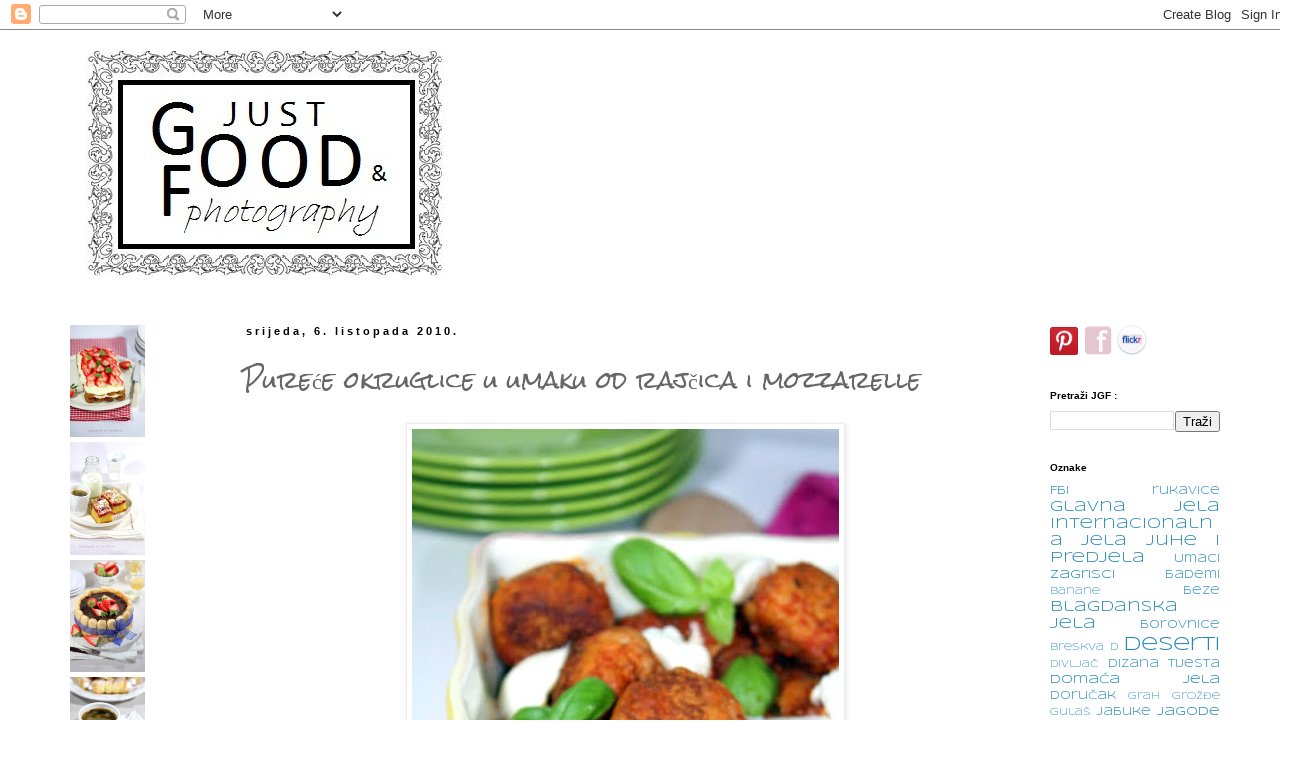

--- FILE ---
content_type: text/html; charset=UTF-8
request_url: https://coolrecepti.blogspot.com/2010/10/purece-okruglice-u-umaku-od-rajcica-i.html
body_size: 33155
content:
<!DOCTYPE html>
<html class='v2' dir='ltr' lang='hr'>
<head>
<link href='https://www.blogger.com/static/v1/widgets/335934321-css_bundle_v2.css' rel='stylesheet' type='text/css'/>
<meta content='width=1100' name='viewport'/>
<meta content='text/html; charset=UTF-8' http-equiv='Content-Type'/>
<meta content='blogger' name='generator'/>
<link href='https://coolrecepti.blogspot.com/favicon.ico' rel='icon' type='image/x-icon'/>
<link href='http://coolrecepti.blogspot.com/2010/10/purece-okruglice-u-umaku-od-rajcica-i.html' rel='canonical'/>
<link rel="alternate" type="application/atom+xml" title="Just good food - Atom" href="https://coolrecepti.blogspot.com/feeds/posts/default" />
<link rel="alternate" type="application/rss+xml" title="Just good food - RSS" href="https://coolrecepti.blogspot.com/feeds/posts/default?alt=rss" />
<link rel="service.post" type="application/atom+xml" title="Just good food - Atom" href="https://www.blogger.com/feeds/2169792863056425526/posts/default" />

<link rel="alternate" type="application/atom+xml" title="Just good food - Atom" href="https://coolrecepti.blogspot.com/feeds/6513719129365267363/comments/default" />
<!--Can't find substitution for tag [blog.ieCssRetrofitLinks]-->
<link href='https://blogger.googleusercontent.com/img/b/R29vZ2xl/AVvXsEhDF_nN-sgSPBeEf19zrT9hldQrvJz98z979QbmHEtifPjYSizFE5nw5V_Ci-sNTzcRu4qnou1MbJJW9wMa42IJb5KchcApw2W-HB-4N8pO4VoDNktHH107EcRFfC5moNhtt8dZuhPvlHYt/s1600/IMG_5110-001.JPG' rel='image_src'/>
<meta content='http://coolrecepti.blogspot.com/2010/10/purece-okruglice-u-umaku-od-rajcica-i.html' property='og:url'/>
<meta content='Pureće okruglice u umaku od rajčica i mozzarelle' property='og:title'/>
<meta content='      .......... Rajčica i mozzarella, toliko poznata talijanska kombinacija, ovaj put pretočena u ukusan umak, koji će ovim poprženim pureć...' property='og:description'/>
<meta content='https://blogger.googleusercontent.com/img/b/R29vZ2xl/AVvXsEhDF_nN-sgSPBeEf19zrT9hldQrvJz98z979QbmHEtifPjYSizFE5nw5V_Ci-sNTzcRu4qnou1MbJJW9wMa42IJb5KchcApw2W-HB-4N8pO4VoDNktHH107EcRFfC5moNhtt8dZuhPvlHYt/w1200-h630-p-k-no-nu/IMG_5110-001.JPG' property='og:image'/>
<title>Just good food: Pureće okruglice u umaku od rajčica i mozzarelle</title>
<style type='text/css'>@font-face{font-family:'Rock Salt';font-style:normal;font-weight:400;font-display:swap;src:url(//fonts.gstatic.com/s/rocksalt/v24/MwQ0bhv11fWD6QsAVOZrt0M6p7NGrQ.woff2)format('woff2');unicode-range:U+0000-00FF,U+0131,U+0152-0153,U+02BB-02BC,U+02C6,U+02DA,U+02DC,U+0304,U+0308,U+0329,U+2000-206F,U+20AC,U+2122,U+2191,U+2193,U+2212,U+2215,U+FEFF,U+FFFD;}@font-face{font-family:'Syncopate';font-style:normal;font-weight:400;font-display:swap;src:url(//fonts.gstatic.com/s/syncopate/v24/pe0sMIuPIYBCpEV5eFdCC_e_Kdxic2wp.woff2)format('woff2');unicode-range:U+0100-02BA,U+02BD-02C5,U+02C7-02CC,U+02CE-02D7,U+02DD-02FF,U+0304,U+0308,U+0329,U+1D00-1DBF,U+1E00-1E9F,U+1EF2-1EFF,U+2020,U+20A0-20AB,U+20AD-20C0,U+2113,U+2C60-2C7F,U+A720-A7FF;}@font-face{font-family:'Syncopate';font-style:normal;font-weight:400;font-display:swap;src:url(//fonts.gstatic.com/s/syncopate/v24/pe0sMIuPIYBCpEV5eFdCBfe_Kdxicw.woff2)format('woff2');unicode-range:U+0000-00FF,U+0131,U+0152-0153,U+02BB-02BC,U+02C6,U+02DA,U+02DC,U+0304,U+0308,U+0329,U+2000-206F,U+20AC,U+2122,U+2191,U+2193,U+2212,U+2215,U+FEFF,U+FFFD;}</style>
<style id='page-skin-1' type='text/css'><!--
/*
-----------------------------------------------
Blogger Template Style
Name:     Simple
Designer: Blogger
URL:      www.blogger.com
----------------------------------------------- */
/* Content
----------------------------------------------- */
body {
font: normal normal 12px Syncopate;
color: #666666;
background: #ffffff none repeat scroll top left;
padding: 0 0 0 0;
}
html body .region-inner {
min-width: 0;
max-width: 100%;
width: auto;
}
h2 {
font-size: 22px;
}
a:link {
text-decoration:none;
color: #2288bb;
}
a:visited {
text-decoration:none;
color: #888888;
}
a:hover {
text-decoration:underline;
color: #33aaff;
}
.body-fauxcolumn-outer .fauxcolumn-inner {
background: transparent none repeat scroll top left;
_background-image: none;
}
.body-fauxcolumn-outer .cap-top {
position: absolute;
z-index: 1;
height: 400px;
width: 100%;
}
.body-fauxcolumn-outer .cap-top .cap-left {
width: 100%;
background: transparent none repeat-x scroll top left;
_background-image: none;
}
.content-outer {
-moz-box-shadow: 0 0 0 rgba(0, 0, 0, .15);
-webkit-box-shadow: 0 0 0 rgba(0, 0, 0, .15);
-goog-ms-box-shadow: 0 0 0 #333333;
box-shadow: 0 0 0 rgba(0, 0, 0, .15);
margin-bottom: 1px;
}
.content-inner {
padding: 10px 40px;
}
.content-inner {
background-color: #ffffff;
}
/* Header
----------------------------------------------- */
.header-outer {
background: transparent none repeat-x scroll 0 -400px;
_background-image: none;
}
.Header h1 {
font: normal normal 42px 'Trebuchet MS',Trebuchet,Verdana,sans-serif;
color: #000000;
text-shadow: 0 0 0 rgba(0, 0, 0, .2);
}
.Header h1 a {
color: #000000;
}
.Header .description {
font-size: 18px;
color: #ffffff;
}
.header-inner .Header .titlewrapper {
padding: 22px 0;
}
.header-inner .Header .descriptionwrapper {
padding: 0 0;
}
/* Tabs
----------------------------------------------- */
.tabs-inner .section:first-child {
border-top: 0 solid #dddddd;
}
.tabs-inner .section:first-child ul {
margin-top: -1px;
border-top: 1px solid #dddddd;
border-left: 1px solid #dddddd;
border-right: 1px solid #dddddd;
}
.tabs-inner .widget ul {
background: transparent none repeat-x scroll 0 -800px;
_background-image: none;
border-bottom: 1px solid #dddddd;
margin-top: 0;
margin-left: -30px;
margin-right: -30px;
}
.tabs-inner .widget li a {
display: inline-block;
padding: .6em 1em;
font: normal normal 12px Syncopate;
color: #000000;
border-left: 1px solid #ffffff;
border-right: 1px solid #dddddd;
}
.tabs-inner .widget li:first-child a {
border-left: none;
}
.tabs-inner .widget li.selected a, .tabs-inner .widget li a:hover {
color: #000000;
background-color: #eeeeee;
text-decoration: none;
}
/* Columns
----------------------------------------------- */
.main-outer {
border-top: 0 solid transparent;
}
.fauxcolumn-left-outer .fauxcolumn-inner {
border-right: 1px solid transparent;
}
.fauxcolumn-right-outer .fauxcolumn-inner {
border-left: 1px solid transparent;
}
/* Headings
----------------------------------------------- */
div.widget > h2,
div.widget h2.title {
margin: 0 0 1em 0;
font: normal bold 10px 'Trebuchet MS',Trebuchet,Verdana,sans-serif;
color: #000000;
}
/* Widgets
----------------------------------------------- */
.widget .zippy {
color: #999999;
text-shadow: 2px 2px 1px rgba(0, 0, 0, .1);
}
.widget .popular-posts ul {
list-style: none;
}
/* Posts
----------------------------------------------- */
h2.date-header {
font: normal bold 11px Arial, Tahoma, Helvetica, FreeSans, sans-serif;
}
.date-header span {
background-color: #ffffff;
color: #000000;
padding: 0.4em;
letter-spacing: 3px;
margin: inherit;
}
.main-inner {
padding-top: 35px;
padding-bottom: 65px;
}
.main-inner .column-center-inner {
padding: 0 0;
}
.main-inner .column-center-inner .section {
margin: 0 1em;
}
.post {
margin: 0 0 45px 0;
}
h3.post-title, .comments h4 {
font: normal normal 22px Rock Salt;
margin: .75em 0 0;
}
.post-body {
font-size: 110%;
line-height: 1.4;
position: relative;
}
.post-body img, .post-body .tr-caption-container, .Profile img, .Image img,
.BlogList .item-thumbnail img {
padding: 2px;
background: #ffffff;
border: 1px solid #eeeeee;
-moz-box-shadow: 1px 1px 5px rgba(0, 0, 0, .1);
-webkit-box-shadow: 1px 1px 5px rgba(0, 0, 0, .1);
box-shadow: 1px 1px 5px rgba(0, 0, 0, .1);
}
.post-body img, .post-body .tr-caption-container {
padding: 5px;
}
.post-body .tr-caption-container {
color: #666666;
}
.post-body .tr-caption-container img {
padding: 0;
background: transparent;
border: none;
-moz-box-shadow: 0 0 0 rgba(0, 0, 0, .1);
-webkit-box-shadow: 0 0 0 rgba(0, 0, 0, .1);
box-shadow: 0 0 0 rgba(0, 0, 0, .1);
}
.post-header {
margin: 0 0 1.5em;
line-height: 1.6;
font-size: 90%;
}
.post-footer {
margin: 20px -2px 0;
padding: 5px 10px;
color: #666666;
background-color: #eeeeee;
border-bottom: 1px solid #eeeeee;
line-height: 1.6;
font-size: 90%;
}
#comments .comment-author {
padding-top: 1.5em;
border-top: 1px solid transparent;
background-position: 0 1.5em;
}
#comments .comment-author:first-child {
padding-top: 0;
border-top: none;
}
.avatar-image-container {
margin: .2em 0 0;
}
#comments .avatar-image-container img {
border: 1px solid #eeeeee;
}
/* Comments
----------------------------------------------- */
.comments .comments-content .icon.blog-author {
background-repeat: no-repeat;
background-image: url([data-uri]);
}
.comments .comments-content .loadmore a {
border-top: 1px solid #999999;
border-bottom: 1px solid #999999;
}
.comments .comment-thread.inline-thread {
background-color: #eeeeee;
}
.comments .continue {
border-top: 2px solid #999999;
}
/* Accents
---------------------------------------------- */
.section-columns td.columns-cell {
border-left: 1px solid transparent;
}
.blog-pager {
background: transparent url(//www.blogblog.com/1kt/simple/paging_dot.png) repeat-x scroll top center;
}
.blog-pager-older-link, .home-link,
.blog-pager-newer-link {
background-color: #ffffff;
padding: 5px;
}
.footer-outer {
border-top: 1px dashed #bbbbbb;
}
/* Mobile
----------------------------------------------- */
body.mobile  {
background-size: auto;
}
.mobile .body-fauxcolumn-outer {
background: transparent none repeat scroll top left;
}
.mobile .body-fauxcolumn-outer .cap-top {
background-size: 100% auto;
}
.mobile .content-outer {
-webkit-box-shadow: 0 0 3px rgba(0, 0, 0, .15);
box-shadow: 0 0 3px rgba(0, 0, 0, .15);
}
.mobile .tabs-inner .widget ul {
margin-left: 0;
margin-right: 0;
}
.mobile .post {
margin: 0;
}
.mobile .main-inner .column-center-inner .section {
margin: 0;
}
.mobile .date-header span {
padding: 0.1em 10px;
margin: 0 -10px;
}
.mobile h3.post-title {
margin: 0;
}
.mobile .blog-pager {
background: transparent none no-repeat scroll top center;
}
.mobile .footer-outer {
border-top: none;
}
.mobile .main-inner, .mobile .footer-inner {
background-color: #ffffff;
}
.mobile-index-contents {
color: #666666;
}
.mobile-link-button {
background-color: #2288bb;
}
.mobile-link-button a:link, .mobile-link-button a:visited {
color: #ffffff;
}
.mobile .tabs-inner .section:first-child {
border-top: none;
}
.mobile .tabs-inner .PageList .widget-content {
background-color: #eeeeee;
color: #000000;
border-top: 1px solid #dddddd;
border-bottom: 1px solid #dddddd;
}
.mobile .tabs-inner .PageList .widget-content .pagelist-arrow {
border-left: 1px solid #dddddd;
}

--></style>
<style id='template-skin-1' type='text/css'><!--
body {
min-width: 1290px;
}
.content-outer, .content-fauxcolumn-outer, .region-inner {
min-width: 1290px;
max-width: 1290px;
_width: 1290px;
}
.main-inner .columns {
padding-left: 190px;
padding-right: 230px;
}
.main-inner .fauxcolumn-center-outer {
left: 190px;
right: 230px;
/* IE6 does not respect left and right together */
_width: expression(this.parentNode.offsetWidth -
parseInt("190px") -
parseInt("230px") + 'px');
}
.main-inner .fauxcolumn-left-outer {
width: 190px;
}
.main-inner .fauxcolumn-right-outer {
width: 230px;
}
.main-inner .column-left-outer {
width: 190px;
right: 100%;
margin-left: -190px;
}
.main-inner .column-right-outer {
width: 230px;
margin-right: -230px;
}
#layout {
min-width: 0;
}
#layout .content-outer {
min-width: 0;
width: 800px;
}
#layout .region-inner {
min-width: 0;
width: auto;
}
body#layout div.add_widget {
padding: 8px;
}
body#layout div.add_widget a {
margin-left: 32px;
}
--></style>
<link href='https://www.blogger.com/dyn-css/authorization.css?targetBlogID=2169792863056425526&amp;zx=0b204494-3ce7-4c49-8f20-732377946ebe' media='none' onload='if(media!=&#39;all&#39;)media=&#39;all&#39;' rel='stylesheet'/><noscript><link href='https://www.blogger.com/dyn-css/authorization.css?targetBlogID=2169792863056425526&amp;zx=0b204494-3ce7-4c49-8f20-732377946ebe' rel='stylesheet'/></noscript>
<meta name='google-adsense-platform-account' content='ca-host-pub-1556223355139109'/>
<meta name='google-adsense-platform-domain' content='blogspot.com'/>

</head>
<body class='loading variant-simplysimple'>
<div class='navbar section' id='navbar' name='Navbar'><div class='widget Navbar' data-version='1' id='Navbar1'><script type="text/javascript">
    function setAttributeOnload(object, attribute, val) {
      if(window.addEventListener) {
        window.addEventListener('load',
          function(){ object[attribute] = val; }, false);
      } else {
        window.attachEvent('onload', function(){ object[attribute] = val; });
      }
    }
  </script>
<div id="navbar-iframe-container"></div>
<script type="text/javascript" src="https://apis.google.com/js/platform.js"></script>
<script type="text/javascript">
      gapi.load("gapi.iframes:gapi.iframes.style.bubble", function() {
        if (gapi.iframes && gapi.iframes.getContext) {
          gapi.iframes.getContext().openChild({
              url: 'https://www.blogger.com/navbar/2169792863056425526?po\x3d6513719129365267363\x26origin\x3dhttps://coolrecepti.blogspot.com',
              where: document.getElementById("navbar-iframe-container"),
              id: "navbar-iframe"
          });
        }
      });
    </script><script type="text/javascript">
(function() {
var script = document.createElement('script');
script.type = 'text/javascript';
script.src = '//pagead2.googlesyndication.com/pagead/js/google_top_exp.js';
var head = document.getElementsByTagName('head')[0];
if (head) {
head.appendChild(script);
}})();
</script>
</div></div>
<div class='body-fauxcolumns'>
<div class='fauxcolumn-outer body-fauxcolumn-outer'>
<div class='cap-top'>
<div class='cap-left'></div>
<div class='cap-right'></div>
</div>
<div class='fauxborder-left'>
<div class='fauxborder-right'></div>
<div class='fauxcolumn-inner'>
</div>
</div>
<div class='cap-bottom'>
<div class='cap-left'></div>
<div class='cap-right'></div>
</div>
</div>
</div>
<div class='content'>
<div class='content-fauxcolumns'>
<div class='fauxcolumn-outer content-fauxcolumn-outer'>
<div class='cap-top'>
<div class='cap-left'></div>
<div class='cap-right'></div>
</div>
<div class='fauxborder-left'>
<div class='fauxborder-right'></div>
<div class='fauxcolumn-inner'>
</div>
</div>
<div class='cap-bottom'>
<div class='cap-left'></div>
<div class='cap-right'></div>
</div>
</div>
</div>
<div class='content-outer'>
<div class='content-cap-top cap-top'>
<div class='cap-left'></div>
<div class='cap-right'></div>
</div>
<div class='fauxborder-left content-fauxborder-left'>
<div class='fauxborder-right content-fauxborder-right'></div>
<div class='content-inner'>
<header>
<div class='header-outer'>
<div class='header-cap-top cap-top'>
<div class='cap-left'></div>
<div class='cap-right'></div>
</div>
<div class='fauxborder-left header-fauxborder-left'>
<div class='fauxborder-right header-fauxborder-right'></div>
<div class='region-inner header-inner'>
<div class='header section' id='header' name='Zaglavlje'><div class='widget Header' data-version='1' id='Header1'>
<div id='header-inner'>
<a href='https://coolrecepti.blogspot.com/' style='display: block'>
<img alt='Just good food' height='250px; ' id='Header1_headerimg' src='https://blogger.googleusercontent.com/img/b/R29vZ2xl/AVvXsEiLAaBiOh_2nNRLDzI2P2_u2Q824hc3ji5KDqRjg17L5Mq_TYaiBVUswbNfsiyQCXynvZnE3SwEL4xSCKadKgJp4T4d6Zq3AuLVDBXz8hEhHm2eAJJocxcaheBKd84yAq4Tsc_oFhky6b0/s1600/jgf.jpg' style='display: block' width='1000px; '/>
</a>
</div>
</div></div>
</div>
</div>
<div class='header-cap-bottom cap-bottom'>
<div class='cap-left'></div>
<div class='cap-right'></div>
</div>
</div>
</header>
<div class='tabs-outer'>
<div class='tabs-cap-top cap-top'>
<div class='cap-left'></div>
<div class='cap-right'></div>
</div>
<div class='fauxborder-left tabs-fauxborder-left'>
<div class='fauxborder-right tabs-fauxborder-right'></div>
<div class='region-inner tabs-inner'>
<div class='tabs no-items section' id='crosscol' name='Stupci poprečno'></div>
<div class='tabs no-items section' id='crosscol-overflow' name='Cross-Column 2'></div>
</div>
</div>
<div class='tabs-cap-bottom cap-bottom'>
<div class='cap-left'></div>
<div class='cap-right'></div>
</div>
</div>
<div class='main-outer'>
<div class='main-cap-top cap-top'>
<div class='cap-left'></div>
<div class='cap-right'></div>
</div>
<div class='fauxborder-left main-fauxborder-left'>
<div class='fauxborder-right main-fauxborder-right'></div>
<div class='region-inner main-inner'>
<div class='columns fauxcolumns'>
<div class='fauxcolumn-outer fauxcolumn-center-outer'>
<div class='cap-top'>
<div class='cap-left'></div>
<div class='cap-right'></div>
</div>
<div class='fauxborder-left'>
<div class='fauxborder-right'></div>
<div class='fauxcolumn-inner'>
</div>
</div>
<div class='cap-bottom'>
<div class='cap-left'></div>
<div class='cap-right'></div>
</div>
</div>
<div class='fauxcolumn-outer fauxcolumn-left-outer'>
<div class='cap-top'>
<div class='cap-left'></div>
<div class='cap-right'></div>
</div>
<div class='fauxborder-left'>
<div class='fauxborder-right'></div>
<div class='fauxcolumn-inner'>
</div>
</div>
<div class='cap-bottom'>
<div class='cap-left'></div>
<div class='cap-right'></div>
</div>
</div>
<div class='fauxcolumn-outer fauxcolumn-right-outer'>
<div class='cap-top'>
<div class='cap-left'></div>
<div class='cap-right'></div>
</div>
<div class='fauxborder-left'>
<div class='fauxborder-right'></div>
<div class='fauxcolumn-inner'>
</div>
</div>
<div class='cap-bottom'>
<div class='cap-left'></div>
<div class='cap-right'></div>
</div>
</div>
<!-- corrects IE6 width calculation -->
<div class='columns-inner'>
<div class='column-center-outer'>
<div class='column-center-inner'>
<div class='main section' id='main' name='Glavni telefon'><div class='widget Blog' data-version='1' id='Blog1'>
<div class='blog-posts hfeed'>

          <div class="date-outer">
        
<h2 class='date-header'><span>srijeda, 6. listopada 2010.</span></h2>

          <div class="date-posts">
        
<div class='post-outer'>
<div class='post hentry uncustomized-post-template' itemprop='blogPost' itemscope='itemscope' itemtype='http://schema.org/BlogPosting'>
<meta content='https://blogger.googleusercontent.com/img/b/R29vZ2xl/AVvXsEhDF_nN-sgSPBeEf19zrT9hldQrvJz98z979QbmHEtifPjYSizFE5nw5V_Ci-sNTzcRu4qnou1MbJJW9wMa42IJb5KchcApw2W-HB-4N8pO4VoDNktHH107EcRFfC5moNhtt8dZuhPvlHYt/s1600/IMG_5110-001.JPG' itemprop='image_url'/>
<meta content='2169792863056425526' itemprop='blogId'/>
<meta content='6513719129365267363' itemprop='postId'/>
<a name='6513719129365267363'></a>
<h3 class='post-title entry-title' itemprop='name'>
Pureće okruglice u umaku od rajčica i mozzarelle
</h3>
<div class='post-header'>
<div class='post-header-line-1'></div>
</div>
<div class='post-body entry-content' id='post-body-6513719129365267363' itemprop='description articleBody'>
<div class="separator" style="clear: both; text-align: center;">
<a href="https://blogger.googleusercontent.com/img/b/R29vZ2xl/AVvXsEhDF_nN-sgSPBeEf19zrT9hldQrvJz98z979QbmHEtifPjYSizFE5nw5V_Ci-sNTzcRu4qnou1MbJJW9wMa42IJb5KchcApw2W-HB-4N8pO4VoDNktHH107EcRFfC5moNhtt8dZuhPvlHYt/s1600/IMG_5110-001.JPG" imageanchor="1" style="margin-left: 1em; margin-right: 1em;"><img border="0" src="https://blogger.googleusercontent.com/img/b/R29vZ2xl/AVvXsEhDF_nN-sgSPBeEf19zrT9hldQrvJz98z979QbmHEtifPjYSizFE5nw5V_Ci-sNTzcRu4qnou1MbJJW9wMa42IJb5KchcApw2W-HB-4N8pO4VoDNktHH107EcRFfC5moNhtt8dZuhPvlHYt/s1600/IMG_5110-001.JPG" /></a></div>
<div class="separator" style="clear: both; text-align: center;">
<br /></div>
<br />
<br />
<span style="color: #666666;"><span style="color: white;">..........</span>Rajčica i mozzarella, toliko poznata talijanska kombinacija, ovaj put pretočena u ukusan umak,&nbsp;koji će ovim&nbsp;poprženim purećim okruglicama dati dodatnu sočnost...i naravno uz rajčicu uvijek ide svježi&nbsp;bosiljak! Poslužite uz tjesteninu, rižu ili pire i uživajte u ovom jednostavnom, a sjajnom jelu!</span><br />
<br />
<div class="separator" style="clear: both; text-align: center;">
<br /></div>
<div class="separator" style="border-bottom: medium none; border-left: medium none; border-right: medium none; border-top: medium none; clear: both; text-align: center;">
<a href="https://blogger.googleusercontent.com/img/b/R29vZ2xl/AVvXsEjI73MHz-NXg12w1fcGaVr6xyZgOdDn_oKGFLw088P-Gg8y7uEeMMjtsI3iMAUqTtECtBmcuwghGwaRxk06lPNTpyWFNPYEHncPqxzIUWg4lit8jza8h6pDW0sBJCWwzwn6adnmo0UGlSrH/s1600/pure%C4%87e+okruglice+1.JPG" imageanchor="1" style="margin-left: 1em; margin-right: 1em;"><span style="color: #666666;"><img border="0" ex="true" height="320" src="https://blogger.googleusercontent.com/img/b/R29vZ2xl/AVvXsEjI73MHz-NXg12w1fcGaVr6xyZgOdDn_oKGFLw088P-Gg8y7uEeMMjtsI3iMAUqTtECtBmcuwghGwaRxk06lPNTpyWFNPYEHncPqxzIUWg4lit8jza8h6pDW0sBJCWwzwn6adnmo0UGlSrH/s320/pure%C4%87e+okruglice+1.JPG" width="213" /></span></a><a href="https://blogger.googleusercontent.com/img/b/R29vZ2xl/AVvXsEiscKgzZvEFtwYGTHfwpcqdfE1BvdwX1eeozAuPoObqCpdmMoDB1kDdJqKBvHpLwoTOnuK-C7dEoYMynlJ-XJU80GjFqREEWpUfpDn_sgRcwvXAM7EUEOvOrpPK2jfpXxKRWksHMEnynMew/s1600/IMG_5207.JPG" imageanchor="1" style="margin-left: 1em; margin-right: 1em;"><span style="color: #666666;"><img border="0" ex="true" height="320" src="https://blogger.googleusercontent.com/img/b/R29vZ2xl/AVvXsEiscKgzZvEFtwYGTHfwpcqdfE1BvdwX1eeozAuPoObqCpdmMoDB1kDdJqKBvHpLwoTOnuK-C7dEoYMynlJ-XJU80GjFqREEWpUfpDn_sgRcwvXAM7EUEOvOrpPK2jfpXxKRWksHMEnynMew/s320/IMG_5207.JPG" width="213" /></span></a></div>
<div class="separator" style="border-bottom: medium none; border-left: medium none; border-right: medium none; border-top: medium none; clear: both; text-align: center;">
<br /></div>
<div class="separator" style="border-bottom: medium none; border-left: medium none; border-right: medium none; border-top: medium none; clear: both; text-align: center;">
<br /></div>
<div align="justify" class="separator" style="border-bottom: medium none; border-left: medium none; border-right: medium none; border-top: medium none; clear: both; text-align: center;">
<span style="color: #666666;">&#65279;</span></div>
<div align="left">
<span style="color: #666666;">Potrebno :</span></div>
<div align="left">
<br /></div>
<div align="left">
<span style="color: #666666;">1/2 kg mljevenog purećeg mesa</span></div>
<div align="left">
<span style="color: #666666;">3 žlice punomasnog vrhnja</span></div>
<div align="left">
<span style="color: #666666;">1 jaje</span></div>
<div align="left">
<span style="color: #666666;">3 žlice krušnih mrvica</span></div>
<div align="left">
<span style="color: #666666;">3 žlice svježeg sjeckanog peršina</span></div>
<div align="left">
<span style="color: #666666;">sol, papar</span></div>
<div align="left">
<span style="color: #666666;">2&nbsp;češnja češnjaka</span></div>
<div align="left">
<span style="color: #666666;">1 luk srebrenac ili obični</span></div>
<div align="left">
<span style="color: #666666;">maslinovo ulje</span></div>
<div align="left">
<span style="color: #666666;">3-4 žlice koncentrata rajčice</span></div>
<div align="left">
<span style="color: #666666;">1 limenka nasjeckanih pelata</span></div>
<div align="left">
<span style="color: #666666;">125 g mozzarelle</span></div>
<div align="left">
<span style="color: #666666;">nekoliko svježih listića bosiljka</span></div>
<div align="left">
<br /></div>
<div align="left">
<br /></div>
<div class="separator" style="clear: both; text-align: center;">
<a href="https://blogger.googleusercontent.com/img/b/R29vZ2xl/AVvXsEgLfaXXk726lQy-UHkZLDr0nTzmrJHQu9e2Xx2xEOCSt6Fe-2WP9bG77vLfCZ3QSeRKNlj-wklW9I9QfJSA2JvjQ6ud2crfAlqUrW-_RT9a3AulEB69743vuuNW77kEGzXrhg1lHn1BgBLt/s1600/kola%C5%BE+pure%C4%87e+okruglice.JPG" imageanchor="1" style="margin-left: 1em; margin-right: 1em;"><span style="color: #666666;"><img border="0" ex="true" height="640" src="https://blogger.googleusercontent.com/img/b/R29vZ2xl/AVvXsEgLfaXXk726lQy-UHkZLDr0nTzmrJHQu9e2Xx2xEOCSt6Fe-2WP9bG77vLfCZ3QSeRKNlj-wklW9I9QfJSA2JvjQ6ud2crfAlqUrW-_RT9a3AulEB69743vuuNW77kEGzXrhg1lHn1BgBLt/s640/kola%C5%BE+pure%C4%87e+okruglice.JPG" width="428" /></span></a></div>
<div class="separator" style="clear: both; text-align: center;">
<br /></div>
<div class="separator" style="clear: both; text-align: left;">
<span style="color: #666666;">Postupak :</span></div>
<div class="separator" style="clear: both; text-align: left;">
<br /></div>
<div class="separator" style="clear: both; text-align: left;">
<span style="color: #666666;">1 . Oba luka očistite i na sitno nasjeckajte, stavite sa strane. Meso izmješajte sa vrhnjem, 1 žlicom koncentrirane rajčice, krušnim mrvicama, sjeckanim peršinom, jajem, solju i sve popaprite. Dobro sve izmjesite pa od smjese oblikujte 14-16 okruglica, koje zatim popržite na malo maslinova ulja, 5-10 minuta sa svih strana. Popržene okruglice izvadite na tanjur i stavite na stranu.</span></div>
<div class="separator" style="clear: both; text-align: left;">
<span style="color: #666666;">2 . U tavu dodajte još malo ulja pa popržite pripremljen i nasjeckan luk, dodajte dvije žlice konc. rajčice te pelate iz limenke. Pustite da sve&nbsp;provri, pa u tavu s&nbsp;umakom vratite popržene okruglice. Posolite, popaprite i po potrebi dodajte malo vruće juhe ili vode. Pustite da sve zajedno kuha još 10-tak minuta na tihoj vatri.</span></div>
<div class="separator" style="clear: both; text-align: left;">
<span style="color: #666666;">3 . U gotovo jelo dodajte narezanu mozzarellu koju pustite da se malo otopi. Jelo ukrasite i začinite svježim bosiljkom. Poslužite uz tjesteninu rižu ili pire.</span></div>
<div class="separator" style="clear: both; text-align: left;">
<br /></div>
<div class="separator" style="clear: both; text-align: left;">
<br /></div>
<div class="separator" style="clear: both; text-align: center;">
<a href="https://blogger.googleusercontent.com/img/b/R29vZ2xl/AVvXsEgpaD-35imZXJdGHjMWb32ScczEUb2F0VU43XdaHjFxLdW1GLf6ZtDFxxK2-BSj-RSc1IIjIF3H-cmY3l7YsdIcf7NbET7abfNKORt_U4__4zRFlNkBZjLiGVp3DSqNxyEPPcIwHL0Nx6bG/s1600/IMG_5197.JPG" imageanchor="1" style="margin-left: 1em; margin-right: 1em;"><img border="0" ex="true" src="https://blogger.googleusercontent.com/img/b/R29vZ2xl/AVvXsEgpaD-35imZXJdGHjMWb32ScczEUb2F0VU43XdaHjFxLdW1GLf6ZtDFxxK2-BSj-RSc1IIjIF3H-cmY3l7YsdIcf7NbET7abfNKORt_U4__4zRFlNkBZjLiGVp3DSqNxyEPPcIwHL0Nx6bG/s1600/IMG_5197.JPG" /></a></div>
<div align="left">
<br /></div>
<div align="left">
</div>
<div style='clear: both;'></div>
</div>
<div class='post-footer'>
<div class='post-footer-line post-footer-line-1'>
<span class='post-author vcard'>
Objavio/la
<span class='fn' itemprop='author' itemscope='itemscope' itemtype='http://schema.org/Person'>
<meta content='https://www.blogger.com/profile/00810751807543530793' itemprop='url'/>
<a class='g-profile' href='https://www.blogger.com/profile/00810751807543530793' rel='author' title='author profile'>
<span itemprop='name'>Nada</span>
</a>
</span>
</span>
<span class='post-timestamp'>
u
<meta content='http://coolrecepti.blogspot.com/2010/10/purece-okruglice-u-umaku-od-rajcica-i.html' itemprop='url'/>
<a class='timestamp-link' href='https://coolrecepti.blogspot.com/2010/10/purece-okruglice-u-umaku-od-rajcica-i.html' rel='bookmark' title='permanent link'><abbr class='published' itemprop='datePublished' title='2010-10-06T23:12:00+02:00'>srijeda, listopada 06, 2010</abbr></a>
</span>
<span class='post-comment-link'>
</span>
<span class='post-icons'>
<span class='item-control blog-admin pid-798027076'>
<a href='https://www.blogger.com/post-edit.g?blogID=2169792863056425526&postID=6513719129365267363&from=pencil' title='Uredi post'>
<img alt='' class='icon-action' height='18' src='https://resources.blogblog.com/img/icon18_edit_allbkg.gif' width='18'/>
</a>
</span>
</span>
<div class='post-share-buttons goog-inline-block'>
<a class='goog-inline-block share-button sb-email' href='https://www.blogger.com/share-post.g?blogID=2169792863056425526&postID=6513719129365267363&target=email' target='_blank' title='Pošalji ovo e-poštom '><span class='share-button-link-text'>Pošalji ovo e-poštom </span></a><a class='goog-inline-block share-button sb-blog' href='https://www.blogger.com/share-post.g?blogID=2169792863056425526&postID=6513719129365267363&target=blog' onclick='window.open(this.href, "_blank", "height=270,width=475"); return false;' target='_blank' title='Blogiraj ovo!'><span class='share-button-link-text'>Blogiraj ovo!</span></a><a class='goog-inline-block share-button sb-twitter' href='https://www.blogger.com/share-post.g?blogID=2169792863056425526&postID=6513719129365267363&target=twitter' target='_blank' title='Dijeli na X'><span class='share-button-link-text'>Dijeli na X</span></a><a class='goog-inline-block share-button sb-facebook' href='https://www.blogger.com/share-post.g?blogID=2169792863056425526&postID=6513719129365267363&target=facebook' onclick='window.open(this.href, "_blank", "height=430,width=640"); return false;' target='_blank' title='Podijeli na usluzi Facebook'><span class='share-button-link-text'>Podijeli na usluzi Facebook</span></a><a class='goog-inline-block share-button sb-pinterest' href='https://www.blogger.com/share-post.g?blogID=2169792863056425526&postID=6513719129365267363&target=pinterest' target='_blank' title='Podijeli na Pinterestu'><span class='share-button-link-text'>Podijeli na Pinterestu</span></a>
</div>
</div>
<div class='post-footer-line post-footer-line-2'>
<span class='post-labels'>
Oznake:
<a href='https://coolrecepti.blogspot.com/search/label/Glavna%20jela' rel='tag'>Glavna jela</a>,
<a href='https://coolrecepti.blogspot.com/search/label/Internacionalna%20jela' rel='tag'>Internacionalna jela</a>,
<a href='https://coolrecepti.blogspot.com/search/label/mljeveno%20meso' rel='tag'>mljeveno meso</a>,
<a href='https://coolrecepti.blogspot.com/search/label/puretina' rel='tag'>puretina</a>,
<a href='https://coolrecepti.blogspot.com/search/label/sir' rel='tag'>sir</a>
</span>
</div>
<div class='post-footer-line post-footer-line-3'>
<span class='post-location'>
</span>
</div>
</div>
</div>
<div class='comments' id='comments'>
<a name='comments'></a>
<h4>Broj komentara: 15:</h4>
<div class='comments-content'>
<script async='async' src='' type='text/javascript'></script>
<script type='text/javascript'>
    (function() {
      var items = null;
      var msgs = null;
      var config = {};

// <![CDATA[
      var cursor = null;
      if (items && items.length > 0) {
        cursor = parseInt(items[items.length - 1].timestamp) + 1;
      }

      var bodyFromEntry = function(entry) {
        var text = (entry &&
                    ((entry.content && entry.content.$t) ||
                     (entry.summary && entry.summary.$t))) ||
            '';
        if (entry && entry.gd$extendedProperty) {
          for (var k in entry.gd$extendedProperty) {
            if (entry.gd$extendedProperty[k].name == 'blogger.contentRemoved') {
              return '<span class="deleted-comment">' + text + '</span>';
            }
          }
        }
        return text;
      }

      var parse = function(data) {
        cursor = null;
        var comments = [];
        if (data && data.feed && data.feed.entry) {
          for (var i = 0, entry; entry = data.feed.entry[i]; i++) {
            var comment = {};
            // comment ID, parsed out of the original id format
            var id = /blog-(\d+).post-(\d+)/.exec(entry.id.$t);
            comment.id = id ? id[2] : null;
            comment.body = bodyFromEntry(entry);
            comment.timestamp = Date.parse(entry.published.$t) + '';
            if (entry.author && entry.author.constructor === Array) {
              var auth = entry.author[0];
              if (auth) {
                comment.author = {
                  name: (auth.name ? auth.name.$t : undefined),
                  profileUrl: (auth.uri ? auth.uri.$t : undefined),
                  avatarUrl: (auth.gd$image ? auth.gd$image.src : undefined)
                };
              }
            }
            if (entry.link) {
              if (entry.link[2]) {
                comment.link = comment.permalink = entry.link[2].href;
              }
              if (entry.link[3]) {
                var pid = /.*comments\/default\/(\d+)\?.*/.exec(entry.link[3].href);
                if (pid && pid[1]) {
                  comment.parentId = pid[1];
                }
              }
            }
            comment.deleteclass = 'item-control blog-admin';
            if (entry.gd$extendedProperty) {
              for (var k in entry.gd$extendedProperty) {
                if (entry.gd$extendedProperty[k].name == 'blogger.itemClass') {
                  comment.deleteclass += ' ' + entry.gd$extendedProperty[k].value;
                } else if (entry.gd$extendedProperty[k].name == 'blogger.displayTime') {
                  comment.displayTime = entry.gd$extendedProperty[k].value;
                }
              }
            }
            comments.push(comment);
          }
        }
        return comments;
      };

      var paginator = function(callback) {
        if (hasMore()) {
          var url = config.feed + '?alt=json&v=2&orderby=published&reverse=false&max-results=50';
          if (cursor) {
            url += '&published-min=' + new Date(cursor).toISOString();
          }
          window.bloggercomments = function(data) {
            var parsed = parse(data);
            cursor = parsed.length < 50 ? null
                : parseInt(parsed[parsed.length - 1].timestamp) + 1
            callback(parsed);
            window.bloggercomments = null;
          }
          url += '&callback=bloggercomments';
          var script = document.createElement('script');
          script.type = 'text/javascript';
          script.src = url;
          document.getElementsByTagName('head')[0].appendChild(script);
        }
      };
      var hasMore = function() {
        return !!cursor;
      };
      var getMeta = function(key, comment) {
        if ('iswriter' == key) {
          var matches = !!comment.author
              && comment.author.name == config.authorName
              && comment.author.profileUrl == config.authorUrl;
          return matches ? 'true' : '';
        } else if ('deletelink' == key) {
          return config.baseUri + '/comment/delete/'
               + config.blogId + '/' + comment.id;
        } else if ('deleteclass' == key) {
          return comment.deleteclass;
        }
        return '';
      };

      var replybox = null;
      var replyUrlParts = null;
      var replyParent = undefined;

      var onReply = function(commentId, domId) {
        if (replybox == null) {
          // lazily cache replybox, and adjust to suit this style:
          replybox = document.getElementById('comment-editor');
          if (replybox != null) {
            replybox.height = '250px';
            replybox.style.display = 'block';
            replyUrlParts = replybox.src.split('#');
          }
        }
        if (replybox && (commentId !== replyParent)) {
          replybox.src = '';
          document.getElementById(domId).insertBefore(replybox, null);
          replybox.src = replyUrlParts[0]
              + (commentId ? '&parentID=' + commentId : '')
              + '#' + replyUrlParts[1];
          replyParent = commentId;
        }
      };

      var hash = (window.location.hash || '#').substring(1);
      var startThread, targetComment;
      if (/^comment-form_/.test(hash)) {
        startThread = hash.substring('comment-form_'.length);
      } else if (/^c[0-9]+$/.test(hash)) {
        targetComment = hash.substring(1);
      }

      // Configure commenting API:
      var configJso = {
        'maxDepth': config.maxThreadDepth
      };
      var provider = {
        'id': config.postId,
        'data': items,
        'loadNext': paginator,
        'hasMore': hasMore,
        'getMeta': getMeta,
        'onReply': onReply,
        'rendered': true,
        'initComment': targetComment,
        'initReplyThread': startThread,
        'config': configJso,
        'messages': msgs
      };

      var render = function() {
        if (window.goog && window.goog.comments) {
          var holder = document.getElementById('comment-holder');
          window.goog.comments.render(holder, provider);
        }
      };

      // render now, or queue to render when library loads:
      if (window.goog && window.goog.comments) {
        render();
      } else {
        window.goog = window.goog || {};
        window.goog.comments = window.goog.comments || {};
        window.goog.comments.loadQueue = window.goog.comments.loadQueue || [];
        window.goog.comments.loadQueue.push(render);
      }
    })();
// ]]>
  </script>
<div id='comment-holder'>
<div class="comment-thread toplevel-thread"><ol id="top-ra"><li class="comment" id="c2036007241302175450"><div class="avatar-image-container"><img src="//www.blogger.com/img/blogger_logo_round_35.png" alt=""/></div><div class="comment-block"><div class="comment-header"><cite class="user"><a href="https://www.blogger.com/profile/12855049605352826497" rel="nofollow">J e l e n a</a></cite><span class="icon user "></span><span class="datetime secondary-text"><a rel="nofollow" href="https://coolrecepti.blogspot.com/2010/10/purece-okruglice-u-umaku-od-rajcica-i.html?showComment=1286431120672#c2036007241302175450">7. listopada 2010. u 07:58</a></span></div><p class="comment-content">Volim ovakva jela i često ih pravim! Jednostavna a svi ih obožavaju! Često napravim punu kesu okruglica pa ih zamrznem! Odlično!</p><span class="comment-actions secondary-text"><a class="comment-reply" target="_self" data-comment-id="2036007241302175450">Odgovori</a><span class="item-control blog-admin blog-admin pid-700135222"><a target="_self" href="https://www.blogger.com/comment/delete/2169792863056425526/2036007241302175450">Izbriši</a></span></span></div><div class="comment-replies"><div id="c2036007241302175450-rt" class="comment-thread inline-thread hidden"><span class="thread-toggle thread-expanded"><span class="thread-arrow"></span><span class="thread-count"><a target="_self">Odgovori</a></span></span><ol id="c2036007241302175450-ra" class="thread-chrome thread-expanded"><div></div><div id="c2036007241302175450-continue" class="continue"><a class="comment-reply" target="_self" data-comment-id="2036007241302175450">Odgovori</a></div></ol></div></div><div class="comment-replybox-single" id="c2036007241302175450-ce"></div></li><li class="comment" id="c6311254641235006320"><div class="avatar-image-container"><img src="//1.bp.blogspot.com/-1hH-BueTCTE/ZnkLW0detpI/AAAAAAAAL-I/WXFXVEI8bfky9XfebBuh8dZznAWlWZouwCK4BGAYYCw/s35/NaleblogCoolinarija.jpg" alt=""/></div><div class="comment-block"><div class="comment-header"><cite class="user"><a href="https://www.blogger.com/profile/04827794606778968881" rel="nofollow">Nale Coolinarija</a></cite><span class="icon user "></span><span class="datetime secondary-text"><a rel="nofollow" href="https://coolrecepti.blogspot.com/2010/10/purece-okruglice-u-umaku-od-rajcica-i.html?showComment=1286434514453#c6311254641235006320">7. listopada 2010. u 08:55</a></span></div><p class="comment-content">Mmmm, njam-njam! Fenomenalno, kod mene prolazi sa desetkom. Odlično i sve pohvale</p><span class="comment-actions secondary-text"><a class="comment-reply" target="_self" data-comment-id="6311254641235006320">Odgovori</a><span class="item-control blog-admin blog-admin pid-1560189197"><a target="_self" href="https://www.blogger.com/comment/delete/2169792863056425526/6311254641235006320">Izbriši</a></span></span></div><div class="comment-replies"><div id="c6311254641235006320-rt" class="comment-thread inline-thread hidden"><span class="thread-toggle thread-expanded"><span class="thread-arrow"></span><span class="thread-count"><a target="_self">Odgovori</a></span></span><ol id="c6311254641235006320-ra" class="thread-chrome thread-expanded"><div></div><div id="c6311254641235006320-continue" class="continue"><a class="comment-reply" target="_self" data-comment-id="6311254641235006320">Odgovori</a></div></ol></div></div><div class="comment-replybox-single" id="c6311254641235006320-ce"></div></li><li class="comment" id="c6369810354017282394"><div class="avatar-image-container"><img src="//www.blogger.com/img/blogger_logo_round_35.png" alt=""/></div><div class="comment-block"><div class="comment-header"><cite class="user"><a href="https://www.blogger.com/profile/01417487664473810538" rel="nofollow">Unknown</a></cite><span class="icon user "></span><span class="datetime secondary-text"><a rel="nofollow" href="https://coolrecepti.blogspot.com/2010/10/purece-okruglice-u-umaku-od-rajcica-i.html?showComment=1286456077339#c6369810354017282394">7. listopada 2010. u 14:54</a></span></div><p class="comment-content">Mmmm, kakvi okusi:))) Izvrsno draga Nado! Ko će te stići istražiti, draga moja:))</p><span class="comment-actions secondary-text"><a class="comment-reply" target="_self" data-comment-id="6369810354017282394">Odgovori</a><span class="item-control blog-admin blog-admin pid-1594637198"><a target="_self" href="https://www.blogger.com/comment/delete/2169792863056425526/6369810354017282394">Izbriši</a></span></span></div><div class="comment-replies"><div id="c6369810354017282394-rt" class="comment-thread inline-thread hidden"><span class="thread-toggle thread-expanded"><span class="thread-arrow"></span><span class="thread-count"><a target="_self">Odgovori</a></span></span><ol id="c6369810354017282394-ra" class="thread-chrome thread-expanded"><div></div><div id="c6369810354017282394-continue" class="continue"><a class="comment-reply" target="_self" data-comment-id="6369810354017282394">Odgovori</a></div></ol></div></div><div class="comment-replybox-single" id="c6369810354017282394-ce"></div></li><li class="comment" id="c5435848404508092020"><div class="avatar-image-container"><img src="//blogger.googleusercontent.com/img/b/R29vZ2xl/AVvXsEjkAf6iL49-KyI_Xn5kTl_koqWuY9StgeXy-iUaIxwGpSjoHuMjNanSVDnDc3HClVaAe_w_-ttEuDlooFQa9oYngEL2qOzShOIX1EN5_CxN4DmokNM9QaPl9M0HnO44et8/s45-c/Book-Logo_1.jpg" alt=""/></div><div class="comment-block"><div class="comment-header"><cite class="user"><a href="https://www.blogger.com/profile/08187234488295276272" rel="nofollow">Nina</a></cite><span class="icon user "></span><span class="datetime secondary-text"><a rel="nofollow" href="https://coolrecepti.blogspot.com/2010/10/purece-okruglice-u-umaku-od-rajcica-i.html?showComment=1286479625752#c5435848404508092020">7. listopada 2010. u 21:27</a></span></div><p class="comment-content">ovo zvuči preukusno!</p><span class="comment-actions secondary-text"><a class="comment-reply" target="_self" data-comment-id="5435848404508092020">Odgovori</a><span class="item-control blog-admin blog-admin pid-942624250"><a target="_self" href="https://www.blogger.com/comment/delete/2169792863056425526/5435848404508092020">Izbriši</a></span></span></div><div class="comment-replies"><div id="c5435848404508092020-rt" class="comment-thread inline-thread hidden"><span class="thread-toggle thread-expanded"><span class="thread-arrow"></span><span class="thread-count"><a target="_self">Odgovori</a></span></span><ol id="c5435848404508092020-ra" class="thread-chrome thread-expanded"><div></div><div id="c5435848404508092020-continue" class="continue"><a class="comment-reply" target="_self" data-comment-id="5435848404508092020">Odgovori</a></div></ol></div></div><div class="comment-replybox-single" id="c5435848404508092020-ce"></div></li><li class="comment" id="c5175821075641345633"><div class="avatar-image-container"><img src="//blogger.googleusercontent.com/img/b/R29vZ2xl/AVvXsEjaPO16EPl-Cbu_wrb5JjAeHyh-0RG5w1GdgrqTU_QfVrcPZOkggKu29bTWqq8jeJhsRa2ylLpby2N_91KGYKI2sAtR6w68GgqAjoKDFpNNfcX7458GZz_FiXRQ5S2SNU4/s45-c/jgf+250.jpg" alt=""/></div><div class="comment-block"><div class="comment-header"><cite class="user"><a href="https://www.blogger.com/profile/00810751807543530793" rel="nofollow">Nada</a></cite><span class="icon user blog-author"></span><span class="datetime secondary-text"><a rel="nofollow" href="https://coolrecepti.blogspot.com/2010/10/purece-okruglice-u-umaku-od-rajcica-i.html?showComment=1286483434251#c5175821075641345633">7. listopada 2010. u 22:30</a></span></div><p class="comment-content">Hvala Nale..<br>Jelena hvala, odlična ideja sa zamrzavanjem!<br>Snježo - :)))...pa dva mjeseca!?...pa da sad ne bi bilo dosta vremena!?, :)))..Šaljem veliki pozdrav prema Kninu!<br>Nina - hvala ti, draga si!</p><span class="comment-actions secondary-text"><a class="comment-reply" target="_self" data-comment-id="5175821075641345633">Odgovori</a><span class="item-control blog-admin blog-admin pid-798027076"><a target="_self" href="https://www.blogger.com/comment/delete/2169792863056425526/5175821075641345633">Izbriši</a></span></span></div><div class="comment-replies"><div id="c5175821075641345633-rt" class="comment-thread inline-thread hidden"><span class="thread-toggle thread-expanded"><span class="thread-arrow"></span><span class="thread-count"><a target="_self">Odgovori</a></span></span><ol id="c5175821075641345633-ra" class="thread-chrome thread-expanded"><div></div><div id="c5175821075641345633-continue" class="continue"><a class="comment-reply" target="_self" data-comment-id="5175821075641345633">Odgovori</a></div></ol></div></div><div class="comment-replybox-single" id="c5175821075641345633-ce"></div></li><li class="comment" id="c9075508389241381886"><div class="avatar-image-container"><img src="//blogger.googleusercontent.com/img/b/R29vZ2xl/AVvXsEigfP2w9E50TQAyiZpEW4G-LR-377NepPMIob_oGG0kNRcjEBW_ow9IMrITQK4WHO-Ih_KvsUVNMbnwT1mQuMk46dQsc4qdSUq174kKQUk2-YXBnzwoBb0DLrKL4D7Hrw/s45-c/tumblr_lgifmw3SKI1qerpvxo1_400_thumb.jpg" alt=""/></div><div class="comment-block"><div class="comment-header"><cite class="user"><a href="https://www.blogger.com/profile/12342466174904965484" rel="nofollow">Tamara</a></cite><span class="icon user "></span><span class="datetime secondary-text"><a rel="nofollow" href="https://coolrecepti.blogspot.com/2010/10/purece-okruglice-u-umaku-od-rajcica-i.html?showComment=1286548336921#c9075508389241381886">8. listopada 2010. u 16:32</a></span></div><p class="comment-content">Ovo izgleda tako fantasticno, nema sumnje da li je ukusno :) Svaka cast na receptu.</p><span class="comment-actions secondary-text"><a class="comment-reply" target="_self" data-comment-id="9075508389241381886">Odgovori</a><span class="item-control blog-admin blog-admin pid-1459522248"><a target="_self" href="https://www.blogger.com/comment/delete/2169792863056425526/9075508389241381886">Izbriši</a></span></span></div><div class="comment-replies"><div id="c9075508389241381886-rt" class="comment-thread inline-thread hidden"><span class="thread-toggle thread-expanded"><span class="thread-arrow"></span><span class="thread-count"><a target="_self">Odgovori</a></span></span><ol id="c9075508389241381886-ra" class="thread-chrome thread-expanded"><div></div><div id="c9075508389241381886-continue" class="continue"><a class="comment-reply" target="_self" data-comment-id="9075508389241381886">Odgovori</a></div></ol></div></div><div class="comment-replybox-single" id="c9075508389241381886-ce"></div></li><li class="comment" id="c7279501879346659838"><div class="avatar-image-container"><img src="//blogger.googleusercontent.com/img/b/R29vZ2xl/AVvXsEi-jpdfoc-y-989YXegw0J6aqw9RC5rv8vXSrhtH7s84jXzS_cNTGzdLKrOQsTTI3uviljoSkMe5PAgDF_GuTYm2qcQM1MV1jIg_UEaSxMoumZjM0sQSkps0MjWNEMizqM/s45-c/Staklo.jpg" alt=""/></div><div class="comment-block"><div class="comment-header"><cite class="user"><a href="https://www.blogger.com/profile/06167769161903266647" rel="nofollow">Branka - byB</a></cite><span class="icon user "></span><span class="datetime secondary-text"><a rel="nofollow" href="https://coolrecepti.blogspot.com/2010/10/purece-okruglice-u-umaku-od-rajcica-i.html?showComment=1286573483165#c7279501879346659838">8. listopada 2010. u 23:31</a></span></div><p class="comment-content">Još jedan odličan recept kod tebe, okruglice izgledaju fantastično ! Pa još ova kombinacija sa umakom, predobro !! ne uspijem li ga isprobati do kraja mjeseca sigurno jednom hoću , meni se ovo jako sviđa !</p><span class="comment-actions secondary-text"><a class="comment-reply" target="_self" data-comment-id="7279501879346659838">Odgovori</a><span class="item-control blog-admin blog-admin pid-1626025401"><a target="_self" href="https://www.blogger.com/comment/delete/2169792863056425526/7279501879346659838">Izbriši</a></span></span></div><div class="comment-replies"><div id="c7279501879346659838-rt" class="comment-thread inline-thread hidden"><span class="thread-toggle thread-expanded"><span class="thread-arrow"></span><span class="thread-count"><a target="_self">Odgovori</a></span></span><ol id="c7279501879346659838-ra" class="thread-chrome thread-expanded"><div></div><div id="c7279501879346659838-continue" class="continue"><a class="comment-reply" target="_self" data-comment-id="7279501879346659838">Odgovori</a></div></ol></div></div><div class="comment-replybox-single" id="c7279501879346659838-ce"></div></li><li class="comment" id="c4689975929076534289"><div class="avatar-image-container"><img src="//www.blogger.com/img/blogger_logo_round_35.png" alt=""/></div><div class="comment-block"><div class="comment-header"><cite class="user"><a href="https://www.blogger.com/profile/10316926816827730674" rel="nofollow">Вера</a></cite><span class="icon user "></span><span class="datetime secondary-text"><a rel="nofollow" href="https://coolrecepti.blogspot.com/2010/10/purece-okruglice-u-umaku-od-rajcica-i.html?showComment=1286608259754#c4689975929076534289">9. listopada 2010. u 09:10</a></span></div><p class="comment-content">Ovo je nesto zaista savrseno,ide na probanje!!!</p><span class="comment-actions secondary-text"><a class="comment-reply" target="_self" data-comment-id="4689975929076534289">Odgovori</a><span class="item-control blog-admin blog-admin pid-27893815"><a target="_self" href="https://www.blogger.com/comment/delete/2169792863056425526/4689975929076534289">Izbriši</a></span></span></div><div class="comment-replies"><div id="c4689975929076534289-rt" class="comment-thread inline-thread hidden"><span class="thread-toggle thread-expanded"><span class="thread-arrow"></span><span class="thread-count"><a target="_self">Odgovori</a></span></span><ol id="c4689975929076534289-ra" class="thread-chrome thread-expanded"><div></div><div id="c4689975929076534289-continue" class="continue"><a class="comment-reply" target="_self" data-comment-id="4689975929076534289">Odgovori</a></div></ol></div></div><div class="comment-replybox-single" id="c4689975929076534289-ce"></div></li><li class="comment" id="c7869053701474538145"><div class="avatar-image-container"><img src="//blogger.googleusercontent.com/img/b/R29vZ2xl/AVvXsEiZbGduBT7GEDoAWb7_gM1Lm2Gc46VSiElGrN4xc18XUk1pxwa7Uh6kXBXQpC4UCo8Pm3TTwG38Z9g2i1cpHeDlQQHjWJOr9NmaeIeFNZQalTqaj_J2Rl5sg62_zx0mX5Q/s45-c/Slika0666.jpg" alt=""/></div><div class="comment-block"><div class="comment-header"><cite class="user"><a href="https://www.blogger.com/profile/17288608158740560560" rel="nofollow">Shacky</a></cite><span class="icon user "></span><span class="datetime secondary-text"><a rel="nofollow" href="https://coolrecepti.blogspot.com/2010/10/purece-okruglice-u-umaku-od-rajcica-i.html?showComment=1286651988960#c7869053701474538145">9. listopada 2010. u 21:19</a></span></div><p class="comment-content">Obožavam ćuretinu! Ovo je predivno jelo!</p><span class="comment-actions secondary-text"><a class="comment-reply" target="_self" data-comment-id="7869053701474538145">Odgovori</a><span class="item-control blog-admin blog-admin pid-574509997"><a target="_self" href="https://www.blogger.com/comment/delete/2169792863056425526/7869053701474538145">Izbriši</a></span></span></div><div class="comment-replies"><div id="c7869053701474538145-rt" class="comment-thread inline-thread hidden"><span class="thread-toggle thread-expanded"><span class="thread-arrow"></span><span class="thread-count"><a target="_self">Odgovori</a></span></span><ol id="c7869053701474538145-ra" class="thread-chrome thread-expanded"><div></div><div id="c7869053701474538145-continue" class="continue"><a class="comment-reply" target="_self" data-comment-id="7869053701474538145">Odgovori</a></div></ol></div></div><div class="comment-replybox-single" id="c7869053701474538145-ce"></div></li><li class="comment" id="c135946384098773305"><div class="avatar-image-container"><img src="//blogger.googleusercontent.com/img/b/R29vZ2xl/AVvXsEhitYYdbCpn6azCY1hig7eRBYfouDPqOkZ_A7j6Xwjg8T9YRQjnMG8pXQiEvjNs0MCOE3f9cQK_CNqTHNZYYOu4GVT5uulHt3y-4EFuonR3W_lPCjvt2DZMpu7Xzy3Toi8/s45-c/paris.gif" alt=""/></div><div class="comment-block"><div class="comment-header"><cite class="user"><a href="https://www.blogger.com/profile/11222251042418127662" rel="nofollow">Kris Ngoei</a></cite><span class="icon user "></span><span class="datetime secondary-text"><a rel="nofollow" href="https://coolrecepti.blogspot.com/2010/10/purece-okruglice-u-umaku-od-rajcica-i.html?showComment=1286877342090#c135946384098773305">12. listopada 2010. u 11:55</a></span></div><p class="comment-content">Tomato and mozzarella is truely great combination. And those meat balls look so yummy.... don&#39;t mind sharing ? :-)<br><br>Sawadee from Bangkok,<br>Kris</p><span class="comment-actions secondary-text"><a class="comment-reply" target="_self" data-comment-id="135946384098773305">Odgovori</a><span class="item-control blog-admin blog-admin pid-1679718498"><a target="_self" href="https://www.blogger.com/comment/delete/2169792863056425526/135946384098773305">Izbriši</a></span></span></div><div class="comment-replies"><div id="c135946384098773305-rt" class="comment-thread inline-thread hidden"><span class="thread-toggle thread-expanded"><span class="thread-arrow"></span><span class="thread-count"><a target="_self">Odgovori</a></span></span><ol id="c135946384098773305-ra" class="thread-chrome thread-expanded"><div></div><div id="c135946384098773305-continue" class="continue"><a class="comment-reply" target="_self" data-comment-id="135946384098773305">Odgovori</a></div></ol></div></div><div class="comment-replybox-single" id="c135946384098773305-ce"></div></li><li class="comment" id="c6245699259965385288"><div class="avatar-image-container"><img src="//blogger.googleusercontent.com/img/b/R29vZ2xl/AVvXsEgkgmSytzqTXY_sHYFImy8Fs2dbME3GWZnXLYz-HfunLGbMbHfoSEGq4EN02N7PcPjeFX0-F_KblYApdQ3vwx_bCUJkYGd2H2e-nOcKhMXvswFlOZbzpwf81Kez67RcR_c/s45-c/imagesCASQRQQY.jpg" alt=""/></div><div class="comment-block"><div class="comment-header"><cite class="user"><a href="https://www.blogger.com/profile/12512616706528760355" rel="nofollow">Casa de vainilla</a></cite><span class="icon user "></span><span class="datetime secondary-text"><a rel="nofollow" href="https://coolrecepti.blogspot.com/2010/10/purece-okruglice-u-umaku-od-rajcica-i.html?showComment=1286918158472#c6245699259965385288">12. listopada 2010. u 23:15</a></span></div><p class="comment-content">Kombinacija koja nikoga ne ostavi ravnodusnim :) Odlicne fotke!!!</p><span class="comment-actions secondary-text"><a class="comment-reply" target="_self" data-comment-id="6245699259965385288">Odgovori</a><span class="item-control blog-admin blog-admin pid-435885420"><a target="_self" href="https://www.blogger.com/comment/delete/2169792863056425526/6245699259965385288">Izbriši</a></span></span></div><div class="comment-replies"><div id="c6245699259965385288-rt" class="comment-thread inline-thread hidden"><span class="thread-toggle thread-expanded"><span class="thread-arrow"></span><span class="thread-count"><a target="_self">Odgovori</a></span></span><ol id="c6245699259965385288-ra" class="thread-chrome thread-expanded"><div></div><div id="c6245699259965385288-continue" class="continue"><a class="comment-reply" target="_self" data-comment-id="6245699259965385288">Odgovori</a></div></ol></div></div><div class="comment-replybox-single" id="c6245699259965385288-ce"></div></li><li class="comment" id="c3887014911379236702"><div class="avatar-image-container"><img src="//blogger.googleusercontent.com/img/b/R29vZ2xl/AVvXsEjN49GyLa3inP1d2QunfZfMEKO7cOONST6Om5ZdBnS-tVmTUe_7gXc6zmqdE08ISvwkuNoqIL5fIXt1J1tLisOo3ZJn_CmwXjs8Qq0c-aN-E3EFZMFNtPQMy-41it6LOAk/s45-c/P7184504_2.jpg" alt=""/></div><div class="comment-block"><div class="comment-header"><cite class="user"><a href="https://www.blogger.com/profile/16070918094014900267" rel="nofollow">Shangri La Food</a></cite><span class="icon user "></span><span class="datetime secondary-text"><a rel="nofollow" href="https://coolrecepti.blogspot.com/2010/10/purece-okruglice-u-umaku-od-rajcica-i.html?showComment=1287050303242#c3887014911379236702">14. listopada 2010. u 11:58</a></span></div><p class="comment-content">OVO JE JELO BAŠ PO MOJOJ MJERI</p><span class="comment-actions secondary-text"><a class="comment-reply" target="_self" data-comment-id="3887014911379236702">Odgovori</a><span class="item-control blog-admin blog-admin pid-575574354"><a target="_self" href="https://www.blogger.com/comment/delete/2169792863056425526/3887014911379236702">Izbriši</a></span></span></div><div class="comment-replies"><div id="c3887014911379236702-rt" class="comment-thread inline-thread hidden"><span class="thread-toggle thread-expanded"><span class="thread-arrow"></span><span class="thread-count"><a target="_self">Odgovori</a></span></span><ol id="c3887014911379236702-ra" class="thread-chrome thread-expanded"><div></div><div id="c3887014911379236702-continue" class="continue"><a class="comment-reply" target="_self" data-comment-id="3887014911379236702">Odgovori</a></div></ol></div></div><div class="comment-replybox-single" id="c3887014911379236702-ce"></div></li><li class="comment" id="c1061498682971335642"><div class="avatar-image-container"><img src="//blogger.googleusercontent.com/img/b/R29vZ2xl/AVvXsEil44vqKIqAZ_4kijlZG0gEZPUmV2XgZCLluYqrGPqzDfZxlvph_pJwdfJzqqlV7bKtMEewITUJZTA9CBf06VurrAFETiVUws9n-KfynTIxinU6I91QBJ5_DJJWDCem6g/s45-c/kuharica-josipa450x300.jpg" alt=""/></div><div class="comment-block"><div class="comment-header"><cite class="user"><a href="https://www.blogger.com/profile/14328895733945539422" rel="nofollow">Josipa</a></cite><span class="icon user "></span><span class="datetime secondary-text"><a rel="nofollow" href="https://coolrecepti.blogspot.com/2010/10/purece-okruglice-u-umaku-od-rajcica-i.html?showComment=1287083846800#c1061498682971335642">14. listopada 2010. u 21:17</a></span></div><p class="comment-content">Mmm, jel dostavljaš? Ako da, može meni jedna porcija ovih savršenih okruglica? ;))</p><span class="comment-actions secondary-text"><a class="comment-reply" target="_self" data-comment-id="1061498682971335642">Odgovori</a><span class="item-control blog-admin blog-admin pid-1232728915"><a target="_self" href="https://www.blogger.com/comment/delete/2169792863056425526/1061498682971335642">Izbriši</a></span></span></div><div class="comment-replies"><div id="c1061498682971335642-rt" class="comment-thread inline-thread hidden"><span class="thread-toggle thread-expanded"><span class="thread-arrow"></span><span class="thread-count"><a target="_self">Odgovori</a></span></span><ol id="c1061498682971335642-ra" class="thread-chrome thread-expanded"><div></div><div id="c1061498682971335642-continue" class="continue"><a class="comment-reply" target="_self" data-comment-id="1061498682971335642">Odgovori</a></div></ol></div></div><div class="comment-replybox-single" id="c1061498682971335642-ce"></div></li><li class="comment" id="c5438326138670226138"><div class="avatar-image-container"><img src="//blogger.googleusercontent.com/img/b/R29vZ2xl/AVvXsEiHok5DL1mKzEsWsWhfp52nCVozEQ3QkvcPqJf_8U9z5eFsYHHjQWo7ZJWNjvCDOOH9ArQ9jOcDjLnzza7s-PwTQTRP2xf_VNZlpM6exfU6vuIdiyQ-eqcH8UJogoW1X7Y/s45-c/Neven%C4%8Dica_manja.jpg" alt=""/></div><div class="comment-block"><div class="comment-header"><cite class="user"><a href="https://www.blogger.com/profile/04423359164647465172" rel="nofollow">Nevena Buljan</a></cite><span class="icon user "></span><span class="datetime secondary-text"><a rel="nofollow" href="https://coolrecepti.blogspot.com/2010/10/purece-okruglice-u-umaku-od-rajcica-i.html?showComment=1287407193946#c5438326138670226138">18. listopada 2010. u 15:06</a></span></div><p class="comment-content">e ovako jako volim, savršene.. :))</p><span class="comment-actions secondary-text"><a class="comment-reply" target="_self" data-comment-id="5438326138670226138">Odgovori</a><span class="item-control blog-admin blog-admin pid-1696451122"><a target="_self" href="https://www.blogger.com/comment/delete/2169792863056425526/5438326138670226138">Izbriši</a></span></span></div><div class="comment-replies"><div id="c5438326138670226138-rt" class="comment-thread inline-thread hidden"><span class="thread-toggle thread-expanded"><span class="thread-arrow"></span><span class="thread-count"><a target="_self">Odgovori</a></span></span><ol id="c5438326138670226138-ra" class="thread-chrome thread-expanded"><div></div><div id="c5438326138670226138-continue" class="continue"><a class="comment-reply" target="_self" data-comment-id="5438326138670226138">Odgovori</a></div></ol></div></div><div class="comment-replybox-single" id="c5438326138670226138-ce"></div></li><li class="comment" id="c691887595097987731"><div class="avatar-image-container"><img src="//resources.blogblog.com/img/blank.gif" alt=""/></div><div class="comment-block"><div class="comment-header"><cite class="user">Anonimno</cite><span class="icon user "></span><span class="datetime secondary-text"><a rel="nofollow" href="https://coolrecepti.blogspot.com/2010/10/purece-okruglice-u-umaku-od-rajcica-i.html?showComment=1360905882655#c691887595097987731">15. veljače 2013. u 06:24</a></span></div><p class="comment-content">I have been browsing online more than three hours these days, but <br>I never found any interesting article like yours.<br><br>It&#39;s pretty value sufficient for me. In my view, if all website owners and bloggers made good content material as you did, the web might be much more useful than ever before.<br><br>Also visit my page: <a href="http://onthank.info/FamilyTree/tiki-index.php?page=UserPageterrancea" rel="nofollow">low carb high protein diet</a></p><span class="comment-actions secondary-text"><a class="comment-reply" target="_self" data-comment-id="691887595097987731">Odgovori</a><span class="item-control blog-admin blog-admin pid-461870451"><a target="_self" href="https://www.blogger.com/comment/delete/2169792863056425526/691887595097987731">Izbriši</a></span></span></div><div class="comment-replies"><div id="c691887595097987731-rt" class="comment-thread inline-thread hidden"><span class="thread-toggle thread-expanded"><span class="thread-arrow"></span><span class="thread-count"><a target="_self">Odgovori</a></span></span><ol id="c691887595097987731-ra" class="thread-chrome thread-expanded"><div></div><div id="c691887595097987731-continue" class="continue"><a class="comment-reply" target="_self" data-comment-id="691887595097987731">Odgovori</a></div></ol></div></div><div class="comment-replybox-single" id="c691887595097987731-ce"></div></li></ol><div id="top-continue" class="continue"><a class="comment-reply" target="_self">Dodaj komentar</a></div><div class="comment-replybox-thread" id="top-ce"></div><div class="loadmore hidden" data-post-id="6513719129365267363"><a target="_self">Učitaj više...</a></div></div>
</div>
</div>
<p class='comment-footer'>
<div class='comment-form'>
<a name='comment-form'></a>
<p>
</p>
<a href='https://www.blogger.com/comment/frame/2169792863056425526?po=6513719129365267363&hl=hr&saa=85391&origin=https://coolrecepti.blogspot.com' id='comment-editor-src'></a>
<iframe allowtransparency='true' class='blogger-iframe-colorize blogger-comment-from-post' frameborder='0' height='410px' id='comment-editor' name='comment-editor' src='' width='100%'></iframe>
<script src='https://www.blogger.com/static/v1/jsbin/2830521187-comment_from_post_iframe.js' type='text/javascript'></script>
<script type='text/javascript'>
      BLOG_CMT_createIframe('https://www.blogger.com/rpc_relay.html');
    </script>
</div>
</p>
<div id='backlinks-container'>
<div id='Blog1_backlinks-container'>
</div>
</div>
</div>
</div>

        </div></div>
      
</div>
<div class='blog-pager' id='blog-pager'>
<span id='blog-pager-newer-link'>
<a class='blog-pager-newer-link' href='https://coolrecepti.blogspot.com/2010/10/kuglof-od-mljevenog-mesa-sa-slaninom.html' id='Blog1_blog-pager-newer-link' title='Noviji post'>Noviji post</a>
</span>
<span id='blog-pager-older-link'>
<a class='blog-pager-older-link' href='https://coolrecepti.blogspot.com/2010/09/sarena-salata-od-kukuruza-s-cilijem.html' id='Blog1_blog-pager-older-link' title='Stariji postovi'>Stariji postovi</a>
</span>
<a class='home-link' href='https://coolrecepti.blogspot.com/'>Početna stranica</a>
</div>
<div class='clear'></div>
<div class='post-feeds'>
<div class='feed-links'>
Pretplati se na:
<a class='feed-link' href='https://coolrecepti.blogspot.com/feeds/6513719129365267363/comments/default' target='_blank' type='application/atom+xml'>Objavi komentare (Atom)</a>
</div>
</div>
</div></div>
</div>
</div>
<div class='column-left-outer'>
<div class='column-left-inner'>
<aside>
<div class='sidebar section' id='sidebar-left-1'><div class='widget HTML' data-version='1' id='HTML1'>
<div class='widget-content'>
<a href='http://coolrecepti.blogspot.com/2013/05/tiramisu-s-jagodama.html'title='Tiramisu s jagodama'><img alt="Tiramisu s jagodama" src="https://blogger.googleusercontent.com/img/b/R29vZ2xl/AVvXsEglBPTBI7omMsN2TUbUPJItYPTK4lcawyAS0WDkL5jIKoQqaMX_xkmOMvwkRsnSG6EGR81T9tIeGvgShVmkY4yzu6-OuxIEKbsnVqgp4brQDgd144nvHUb37DTAkCZ5x923Hl6BPrqV2jI/s1600/IMG_3063+(2).JPG" width="75" /></a>
<a href='http://coolrecepti.blogspot.com/2013/05/crumble-kolac-od-jagoda.html'title='Crumble kolač od jagoda'><img alt="Crumble kolač od jagoda" src="https://blogger.googleusercontent.com/img/b/R29vZ2xl/AVvXsEhUijZumOpdQmqoqORBTaxnOU8Zk_GFXdbyBkYV0Q14WL0Xsr3bTCeuEIkuCJ882Pp-dV8eUdS5yWWlu01SXvOEmY_GwjjKCWXUOL-v4Nq0I3NGhw-9KTinhqCcfdI3eZisMOV2tLOh1tQ/s1600/IMG_2777-001.JPG" width="75" /></a>
<a href='http://coolrecepti.blogspot.com/2013/04/sarlota-sa-sirom-i-jagodama.html'title='Šarlota sa sirom i jagodama'><img alt="Šarlota sa sirom i jagodama" src="https://blogger.googleusercontent.com/img/b/R29vZ2xl/AVvXsEh2gOBA-uRBzN5SXtbqUvrf6IfmMB1EBRflU5mgBeuUTepx13dYQiy922glmYG-HMCFPCzjJzyy3xtSXOkYRVh4wRt1XnlUJy4IlxPT5aHivkWTw1w0iDXrWD0JChvbjdR9982TAJPZFZw/s1600/IMG_1398-001+(3).JPG" width="75" /></a>
<a href='http://coolrecepti.blogspot.com/2013/01/saumrole.html'title='Šaumrole'><img alt="Šaumrole" src="https://blogger.googleusercontent.com/img/b/R29vZ2xl/AVvXsEh1AvLxjPz0bE9CW3BvpzzeEAKZsRdiBMxya5evW3Y4hE3HxtZ9KDw8Miz0TZoutjHjwoT_z6SPlQphY1hzKcMxQ-sMyXt9w7Ep9AIxmB6DGWSaGkSb50PYH_ISczWt9zRls6Ne7c40S7M/s1600/IMG_9756-001.JPG" width="75" /></a>
<a href='http://coolrecepti.blogspot.com/2013/01/kuglice-od-badema-i-cokolade.html'title='Kuglice od badema i čokolade'><img alt="Kuglice od badema i čokolade" src="https://blogger.googleusercontent.com/img/b/R29vZ2xl/AVvXsEhm26JcJQeo59NC35sy_xDSK-pRTgRgDWj23TGXMT9-TGLlouECRvahDyRW7bZ5XUrNCzjPSYvfirK59GuKCRoYRNP2KqEr7iGcCHihEmEQapLZDz8oSJXnptuBxMq0enJy7mekY-1ohFc/s1600/IMG_8896-001.JPG" width="75" /></a>
<a href='http://coolrecepti.blogspot.com/2012/12/maarica.html'title='Mađarica'><img alt="Mađarica" src="https://blogger.googleusercontent.com/img/b/R29vZ2xl/AVvXsEiHaE0ueYXOC8uj7hGTqamtchOFI-Ncn4OV1W6RjNjJtQATLKej3QT-9zOxa5rSqxBSe9DFxdf0rhRCy2Xh_n00trT0ng5pFr6DuD36lmev52NGkyeMn3EQmXwtjNKsZxZxv3AX5BCoD2A/s1600/IMG_8409.JPG" width="75" /></a>
<a href='http://coolrecepti.blogspot.com/2012/12/vanilin-kiflice.html'title='Vanilin kiflice'><img alt="Vanilin kiflice" src="https://blogger.googleusercontent.com/img/b/R29vZ2xl/AVvXsEhEvbyrmyXz1-9LDNa4AYwygSI4IhgwF0oSzY6boTGAEgTySRn3ORNg1YaetUPUyD-9i4h7Er_1lomq9CzsZYq7BajoA4O3SozwdHJxWOK6DADxpaWYA_GiUt2qRNM49PGdoLO4K8-27M0/s1600/IMG_7896-001.JPG" width="75" /></a>
<a href='http://coolrecepti.blogspot.com/2012/11/madeleine-s-narancom-i-cokoladom.html'title='Madeleine s narančom i čokoladom'><img alt="Madeleine s narančom i čokoladom" src="https://blogger.googleusercontent.com/img/b/R29vZ2xl/AVvXsEiudUuKTFr90Z6zWa8w5Q4j8lYNpFNfeMiWjo4ibtJS89LyKfHIrj9NhWS-oKM2_8NjN2fliN_jje7Kkc6zcHSDUGjk5aLZaHNsGtLg-SKyXwUCtCO0icK9-7Cmk87nV0K4Xe8ruP9Dxi0/s1600/IMG_7512+(2).JPG" width="75" /></a>
<a href='http://coolrecepti.blogspot.com/2012/11/breskvice.html'title='Breskvice'><img alt="Breskvice" src="https://blogger.googleusercontent.com/img/b/R29vZ2xl/AVvXsEiQGJBMSPMx44Okba-WkckLNQeK0zYKNd212IAfkXXsetUxj-NPEXc2PxN5-9yd_MpEhOdHS0XK9AdkiZxpoIda9iS7vjBF5mx_yiNwoeNjfqYr2GSl284yeOT6oL-v6MuWw_V43DvjKjE/s1600/IMG_7300-002.JPG" width="75" /></a>
<a href='http://coolrecepti.blogspot.com/2012/11/cokoladna-salama.html'title='Čokoladna salama'><img alt="Čokoladna salama" src="https://blogger.googleusercontent.com/img/b/R29vZ2xl/AVvXsEipJfLTinFPrKdM2krmIMl-GQT5HjQzuS2ZZnFJPpku9TWmsMXJP6vzmpzVRJilQQwj92Nw-cKcqwZWDDPqs0lFwcvR6U4C4v4J_-nr3HGXxTpufjw86fjTroTxVSn-uyzlZ9caL6QmW_g/s1600/IMG_7100-002.JPG" width="75" /></a>
<a href='http://coolrecepti.blogspot.com/2012/11/slatki-sampinjoni.html'title='Slatki šampinjoni'><img alt="Slatki šampinjoni" src="https://blogger.googleusercontent.com/img/b/R29vZ2xl/AVvXsEgqMYLg6dAmtyty509-ono2vOlItH9HFJjdjRbf0LqL8NoIa8e0E0cxmGaLQJJUCIL7id2UuBHnF_p5dFs4PrPhtYAfU02axu2uMs276PTzMCa9zNRJmaWPfexUAPpuZvwo5Z_cNYmt6Hw/s1600/IMG_7164-001.JPG" width="75" /></a>
<a href='http://coolrecepti.blogspot.com/2012/10/kolac-od-jabuka-s-bezeom.html'title='Kolač od jabuka sa bezeom'><img alt="Punjeni slatki dizani roščići" src="https://blogger.googleusercontent.com/img/b/R29vZ2xl/AVvXsEjKrD5nSEX6WFLaZmueDVItkIgmackub7yVr1cyOoozoWkmoS9eYppVuZsYB-sA6ztm8mdQs7nl7x9agte-6hm_IP7M9wJ6iu54P88pG0Y9V4U5t-IqQcjSrPrvLcfXUikwbbnVIuuuUiw/s1600/IMG_6613-002.JPG" width="75" /></a>
<a href='http://coolrecepti.blogspot.com/2012/09/punjeni-slatki-dizani-roscici.html'title='Punjeni slatki dizani roščići'><img alt="Punjeni slatki dizani roščići" src="https://blogger.googleusercontent.com/img/b/R29vZ2xl/AVvXsEgoxmQ3e_dUZwNxdHiMZB5UT1k0TiD4lzKpuRm9NpsjFc4SV_vDIdxtRHrJ7tbGxxxR3nXSnL-3SVEqUQ3x8C8Seg6w7IvXj99mHVrIl5ZyJ6jjLcIIl8iYuyXPerHVMxfeWo5PvznnExY/s1600/IMG_6107-001.JPG" width="75" /></a>
<a href='http://coolrecepti.blogspot.com/2012/09/fine-mini-pizze.html'title='Fine mini pizze'><img alt="Fine mini pizze" src="https://blogger.googleusercontent.com/img/b/R29vZ2xl/AVvXsEhrTG_EQLjD5c8WQ0e7_g6_8R355Tf8pZYy5f9wVmMgfbceEmWsQEFRU5W19oVdAe7KyUJrnmTNUrgo36ZYdfJzcG2vKeP-mz-9w3oDyYRspd3ik2af5iRgbwcDtNVcW0MFgBTVx9ZHLkQ/s1600/IMG_6045-001.JPG" width="75" /></a>
<a href='http://coolrecepti.blogspot.com/2012/09/muffini-sa-sljivama.html'title='Muffini sa šljivama'><img alt="Muffini sa šljivama" src="https://blogger.googleusercontent.com/img/b/R29vZ2xl/AVvXsEhBK5kxNOVm1d6Ae1AS3W3Qhy5AU_p3zQPHEKob3BlsOa-HIE7Dejk9y9KC6PDBGZ6MML4eaWCHgoYDrfEtrI9naoeBO6817koST1kwCnlZG5dB3LTiIoFz_lGvPjxtaxfgBEGufWrHYVU/s1600/IMG_4798-001.JPG" width="75" /></a>
<a href='http://coolrecepti.blogspot.com/2012/08/susene-rajcice-u-maslinovom-ulju.html'title='Sušene rajčice u maslinovom ulju'><img alt="Sušene rajčice u maslinovom ulju" src="https://blogger.googleusercontent.com/img/b/R29vZ2xl/AVvXsEhklyBT9wylEtjwilgnOdaxroxYzgsX_hsb0lgiWVbWdZlPH8hXMiE8TxSEmOBhNbmtzL43Ir2MU_S454ADMXoP632sBbeg9fnRC_s_2K1AiAsWRKqQDhhup1o55atOzixyT8oD7eB80C4/s1600/IMG_4248-001.JPG" width="75" /></a>
<a href='http://coolrecepti.blogspot.com/2012/08/pecene-rajcice-sa-zacinskim-biljem.html'title='Pečene rajčice sa začinskim biljem'><img alt="Pečene rajčice sa začinskim biljem" src="https://blogger.googleusercontent.com/img/b/R29vZ2xl/AVvXsEj-VP8UD81xBOTy9X520OvCHtCtPA1UgUOdcoMC_9jptbLv9kNHPo0pkywhT6t0bmejETBf0q1lwsIzSc2hCeqJNZjszs7PJ58BRZ6IXXZA-Gk9jX373IQ2fcbRAquktacAklS3H6sA04Q/s1600/IMG_4197-002.JPG" width="75" /></a>
<a href='http://coolrecepti.blogspot.com/2012/08/ledena-lubenica-s-mentom.html'title='Ledena lubenica s mentom'><img alt="Ledena lubenica s mentom" src="https://blogger.googleusercontent.com/img/b/R29vZ2xl/AVvXsEhz5JNHu6K3vW82UoaM0ZFOR19wGE7-Vj9FSfJVG7BVLoNDTE0QaYvfDOX9SinzAf3RaryzcrPjGWoK92g1LNNFEBYOIjnfC-nCPqOzlrCqAoWrdJzMoE79GeUuwPgRc2xSeZ01PURUDkY/s1600/IMG_3544+(2).JPG" width="75" /></a>
<a href='http://coolrecepti.blogspot.com/2012/08/prhki-kolac-od-marelica.html'title='Prhki kolač od marelica'><img alt="Prhki kolač od marelica" src="https://blogger.googleusercontent.com/img/b/R29vZ2xl/AVvXsEjLBcFUxqdp7rPv7Ze-6En_awXDGo93HEKYH-or6toVhNrI9D2JPJPcbAs_MfzoDc0T96BMhdSgXCTngMJCYlYF0N75Shmtcm9DXs382AfFw0XdxoUJW3vmcmtKZUsRW_V6bAnjUUoEpUb6/s1600/IMG_3236-001.JPG" width="75" /></a>
<a href='http://coolrecepti.blogspot.com/2012/07/crumble-od-sumskog-voca.html'title='Crumble od šumskog voća'><img alt="Crumble od šumskog voća" src="https://blogger.googleusercontent.com/img/b/R29vZ2xl/AVvXsEi46F-9Z1eAnvAFhXePnTJgx-MllXLIYqPqsKoX4bfC-AZ0TYl4S0hKFmZCPPFAyArAO85SCXcD0y2hLmx3sZehdhODIAp9RQGrA7n03elAu3V68RjoJlEdOQ99f8GzHPr6MpUXwE3OwbRA/s1600/IMG_2514-002.JPG" width="75" /></a>
<a href='http://coolrecepti.blogspot.com/2012/07/torta-od-kupina-i-oraha-sa-slagom.html'title='Torta od kupina i oraha sa šlagom'><img alt="Torta od kupina i oraha sa šlagom" src="https://blogger.googleusercontent.com/img/b/R29vZ2xl/AVvXsEjtVlRSvkd40voXpgbqdkjkBhC-tXOYtsSMhHYEHphtnnF7E8fSdOTjtlSmsxWVU6EmyRSYnUnPWKFaZo_mXn5DBcO1ZJ5nP-sO4ZjSo8Im7mb1HPzVAlzc8VospG0q0Hu8ojFYwvmC1se0/s640/IMG_2327-001.JPG" width="75" /></a>
<a href='http://coolrecepti.blogspot.com/2012/06/cheesecake-s-borovnicama.html'title='Cheesecake s borovnicama'><img alt="Cheesecake s borovnicama" src="https://blogger.googleusercontent.com/img/b/R29vZ2xl/AVvXsEjLf820z697St7ln9EnZ4RJfQfqoWqnof-903__Ul-8H8103yr7_5JLSRgimR9QCv8u24eXHosVWDsMvOCDKQL-pCfY5hZPnzGPuboX7Xpg7Y4qy8eCF2gf1r6m4_BlJJkuK9WpcqFTUduQ/s640/IMG_1609-001+(2).JPG" width="75" /></a>
<a href='http://coolrecepti.blogspot.com/2012/06/torta-od-jogurta-i-sumskog-voca.html'title='Torta od jogurta i šumskog voća'><img alt="Torta od jogurta i šumskog voća" src="https://blogger.googleusercontent.com/img/b/R29vZ2xl/AVvXsEgFD2Jtq-_TxbjwzRJHpahyGBNJvQJBdMx9cKWftpRJi52uHnOWyaZe640J8RFNxAdTdrYBqBcUnbtc2NqB0iFOe0i18ftTeiRe7_yN6bBj9F0E7CjXStjmQLu1cSpzPo1txqHUO3Lhleob/s640/IMG_1396-002+(2).JPG" width="75" /></a>
<a href='http://coolrecepti.blogspot.com/2012/06/peceno-pile-s-mladim-krumpirom-i.html'title='Pečeno pile s mladim krumpirom'><img alt="Pečeno pile s mladim krumpirom" src="https://blogger.googleusercontent.com/img/b/R29vZ2xl/AVvXsEh1SAUJtMTh3ZwD1udGPTPKCwUniuEANyqC52n2AtLANdVuf96kACMXpDXTj-j0w4TZA9hFwUkO_1Uj6WYRnKVdvKILYy9Cp_vWOqQBDy4xKpsCutbi1hjtdD09XPtEj5AShOPxl13SKJQy/s640/IMG_0860-002.JPG" width="75" /></a>
<a href='http://coolrecepti.blogspot.com/2012/06/torta-od-cokolade-s-malinama.html'title='Torta od čokolade s malinama'><img alt="Torta od čokolade s malinama" src="https://blogger.googleusercontent.com/img/b/R29vZ2xl/AVvXsEhHb6Am6L5EEV1ZnfJoB8b0ssMComCsfH4dyo7tbGgdCbhTgJYUzr3ir4JY_MINhAYtaw9Hs87s8d1yqZ9rLJeuzPVn2FP22ZbJqX52vP_NWyEJ5k0UjpNXyGaYmB1W59ahSJK__RdVOENy/s640/IMG_0819-002.JPG" width="75" /></a>
<a href='http://coolrecepti.blogspot.com/2012/06/torta-od-jagoda-i-sira.html'title='Torta od jagoda i sira'><img alt="Torta od jagoda i sira" src="https://blogger.googleusercontent.com/img/b/R29vZ2xl/AVvXsEhI0QuTXAQ9_rnNgDl8Muzyg2LwO3jOYQHR_HYmlWO3s7ZD0ix3ea4y3s2sA61z9mpkbDldyzVUv9Epigaa_Kg-LokVc3KDwVHbQcGLOgWdxFxbOMYKN6WwRT4EXl30c536GnIJZhxHqbJT/s640/IMG_0573-002.JPG" width="75" /></a>
<a href='http://coolrecepti.blogspot.com/2012/04/punjene-integralne-okruglice.html'title='Punjene integralne okruglice'><img alt="Punjene integralne okruglice" src="https://blogger.googleusercontent.com/img/b/R29vZ2xl/AVvXsEg7KMvwAiQE_lkf22gHnRV0FV8K8gIg1ATlRKRzAgsz77_gshzeWjIlB4SkvCxC3TBb4JCxGdhI9z4jJOD2JsBnvoqL4vWOjyt6QrLG_1tshshf1yfq6F2eckCjE6b2ZLOaKnRNBO84QzgA/s640/IMG_9507-001.JPG" width="75" /></a>
<a href='http://coolrecepti.blogspot.com/2012/04/prhka-pita-od-sira-i-voca.html'title='Prhka pita od sira i voća'><img alt="Prhka pita od sira i voća" src="https://blogger.googleusercontent.com/img/b/R29vZ2xl/AVvXsEjIZyAG0yrtnKamWawqF54NIXWxnr4-moPHXzGYy4B33PZ15Z8Tkc8TLxTH3FY1k8AQ_eoIIlnJvPz5Wf9CA6lCF77shO-gLCaH0l7mmQcTQTRQN6Va1Gy8TpLj9wxLOGukJCu8Fqc5JDZh/s640/IMG_9079-002.JPG" width="75" /></a>
<a href='http://coolrecepti.blogspot.com/2012/04/rolada-od-sunke-i-spinata.html'title='Rolada od šunke i špinata'><img alt="Rolada od šunke i špinata" src="https://blogger.googleusercontent.com/img/b/R29vZ2xl/AVvXsEgymUfRxSl7-NoH57m0sn8gEahHgwcMahRpgglMvI7aNQGo0T8DcG6cVhxAAex2kwtRq5u1wssdAeGzE2m8BsU2pTsf_SJLhPR7aR6onXF7P7Kkj6ZofUzWTmBYBjJ5-3fGdXUQ72UAPayl/s640/IMG_8507+(2).JPG" width="75" /></a>
<a href='http://coolrecepti.blogspot.com/2012/02/vruca-cokolada-s-mirisom-cimeta.html'title='vruća čokolada s mirisom cimeta'><img alt="Vruća čokolada s mirisom cimeta" src="https://blogger.googleusercontent.com/img/b/R29vZ2xl/AVvXsEiU5h1COBz0GfqDlJHR5PU8BcfZQNj1-MZE75uE2UkHms2ryaQ6nbAGFX63j3krfH3QzsZ2waep9_jEoDiMLfmYi2X3hj2TK7e_BN_oKIstVtnJHEqZMMBTEbrIzc2URPskfCqVN1EyGt7x/s320/IMG_7675-1.JPG" width="75" /></a>
<a href='http://coolrecepti.blogspot.com/2012/01/dunavski-valovi-danube-waves-cake.html'title='dunavski valovi'><img alt="Dunavski valovi" src="https://blogger.googleusercontent.com/img/b/R29vZ2xl/AVvXsEh9fLfQgfLdpXwHJbJcJ1T-myMV-UK1-Pp1I2Up0kNe_NgxMA1-sQ-_ABcL0GG5VQ2U84c1WK-Z8WZG7rVtmCxLEtIhnA1575EZAEBg1SdaUFOzN-w0mo4Te3YrjyU4x-wbJRVeO8rfhUrI/s640/IMG_7024-1.JPG" width="75" /></a>
<a href='http://coolrecepti.blogspot.com/2011/12/kuhano-vino-s-narancom.html'title='kuhano vino s narančom'><img alt="Kuhano vino s narančom" src="https://blogger.googleusercontent.com/img/b/R29vZ2xl/AVvXsEht2BhTk5RjR_qaJOoKjHHbY9YjYSdYPLIjX7Xt8qA40GBuNUX1Ulxz26Vu5tnL7jc7Yvh-Kquq0eW-ODb2jCEbPrKOviTeZVaz7C9oOroAlyIByP8sCFd35MOIIUgy9OM13TJkNp6FvWAZ/s640/IMG_6560-1.JPG" width="75" /></a>
<a href='http://coolrecepti.blogspot.com/2011/12/stollen-bozicni-kruh-s-vocem.html'title='stollen - božićni kruh s voćem'><img alt="Stollen - Božićni kruh s voćem" src="https://blogger.googleusercontent.com/img/b/R29vZ2xl/AVvXsEgRsMb4XE-2ueRXDiD8xKSY4PDsL6ZjKj3WVx1ycGt0lAH8X-xFWqMczx6An1zmBailHm3VLO_ki2AypdyIin5KO66VFLvAL3c_VTlHaStYGAog4UwJiXhflGENyV6EbDcoTOtCAg1NOQcJ/s640/IMG_5919-1.JPG" width="75" /></a>
<a href='http://coolrecepti.blogspot.com/2011/12/tulumbe-tulumba-tatlisi.html'title='tulumbe'><img alt="Tulumbe" src="https://blogger.googleusercontent.com/img/b/R29vZ2xl/AVvXsEi1Yz9-7XkusJi1ThT39sN10GqCTbLlsoAzmHH5P2Fa90mMUlsLyDRXBZzDWNFrE4PhLQTZIR9hrcVbRkfXL18YHqwdW8ed4IGbAHDUpTqpRLn47ic0qzWIzieOTvjv8VRnZUhq7x9IV9cy/s640/IMG_5720-1.JPG" width="75" /></a>
<a href='http://coolrecepti.blogspot.com/2011/12/madeleines.html'title='medeleines'><img alt="Medeleines" src="https://blogger.googleusercontent.com/img/b/R29vZ2xl/AVvXsEgUGEcXIzGARX6wSxVs6CcHCJRQ4VR9VzkZjS8DratB0kotv-R0KKheIBwehaVQgL45EQWnuoE30PHZdXQIbUF6QwnKDYH9vTVECa8F0pDvNXIFpBrVpKfPcFEz7iPhiBCdg0bTX6QWoWDK/s320/IMG_5334-1.JPG" width="75" /></a>
<a href='http://coolrecepti.blogspot.com/2011/12/zvjezdice-s-bademima-i-cimetom.html'title='zvjezdice s bademima i cimetom'><img alt="Zvjezdice s bademima i cimetom" src="https://blogger.googleusercontent.com/img/b/R29vZ2xl/AVvXsEimkf16g_fshNrySBgHy43R3PjNdOZM1I7ydOXHPnIt7u4mifTPVWmBhP352ABXx1tNW5Azj7pIFupsCLPUvbOC7i4A8MQK_tnoYMwDuA2mkqn5LiXTR9jeBvWQJQYVc8PO6yHaB7YgyIb-/s1600/IMG_4900-1.JPG" width="75" /></a>
<a href='http://coolrecepti.blogspot.com/2011/11/namaz-od-kestena.html'title='namaz od kestena'><img alt="Namaz od kestena" src="https://blogger.googleusercontent.com/img/b/R29vZ2xl/AVvXsEjTttHRE8R9JCkQOU4dSJ44D7uZ23yE_fJOfp6h6b-vBrk_TMJaUb0fqXZVpQuxL3XgB6bbI8TbhiCOsKlwFxnwJLhLvY1frNEO9qlVpp7aAGlT7m7TvShzginFskfZ4NTa_EK4UEHanrMC/s640/IMG_4480-1.JPG" width="75" /></a>
<a href='http://coolrecepti.blogspot.com/2011/11/zapecena-tjestenina-s-pancetom-i-sirom.html'title='zapečena tjestenina s pancetom i sirom'><img alt="Zapečena tjestenina s pancetom i sirom" src="https://blogger.googleusercontent.com/img/b/R29vZ2xl/AVvXsEgfobkF-YfXa43O1qXKc78vZ4FZsfF49WhlcxNSyWwCaioFS7iyNyC4weqyNGGuxJOIvoST0lzJQVYRG87AfNfFgO4AYYORKChKIo-RUwpHYayMILYntCYTsgn4QJp9cJ5wSpsoVTcRykQN/s640/IMG_3799-1.JPG" width="75" /></a>
<a href='http://coolrecepti.blogspot.com/2011/11/domaci-francuski-baguette.html'title='domaći francuski baguette'><img alt="Domaći francuski baguette" src="https://blogger.googleusercontent.com/img/b/R29vZ2xl/AVvXsEizvypiz6TS5eARRjkY25aT41ZTGu7Ex_tGgHp26N9YOMsct6w8ukqOi0WaoVscP9ae_amQp8nYxK70W5-am_5AUTRpiiWdhsAB0b-qcsGu_q5xyVM-GZhPFbcA4_KGOx_BnM3v0KRrW2I9/s640/IMG_4179.JPG" width="75" /></a>
<a href='http://coolrecepti.blogspot.com/2011/10/kraljevska-sarma.html' title='kraljevska sarma'><img alt="Kraljevska sarma" src="https://blogger.googleusercontent.com/img/b/R29vZ2xl/AVvXsEg25TkY9p5KlEJUypDeAs-bigxRdYrTjAONVoIdZ2ib8_5_NyLteR0X2isFEo43Ho5YMfuxGOwRjE6HkQlQXj6GhLfNUpSqvTSFU57qOE1ElxII0dMimUxh97wgwRJaQC3fQR1XrsC2aLQc/s640/IMG_2991-1.JPG" width="75" /></a>
<a href='http://coolrecepti.blogspot.com/2011/10/becki-odrezak.html' title='bečki odrezak'><img alt="Bečki odrezak" src="https://blogger.googleusercontent.com/img/b/R29vZ2xl/AVvXsEjNMdseQZbIHqdC3ONtDFKe81_NAq_1Kl6H30LP-q9XdF5tpYUEO7osTW2gygbJoUW3Gerk7rFTCKrPTVQvmLvbM28EyyBknPbl5VWUAiZF5Xjjbw2-ThpRc13mayYpyQh4sHFLEnYlQVGI/s640/IMG_1525-1.JPG" width="75" /></a>
<a href='http://coolrecepti.blogspot.com/2011/09/grah-varivo.html' title='grah varivo'><img alt="Grah varivo" src="https://blogger.googleusercontent.com/img/b/R29vZ2xl/AVvXsEhG80_XOtWdWTmc9Syq925C9LhiBIfhPhjTUH004EBXiuJthRVfVWeLsG2PvJKLkzEOzIlcwwcFgfbreQ4cZ3Q5qITx1dbs7A1ls5J2BfcAfxbl68JIyK7wCvPoKNocfKjqTSBKPZ4CVkaW/s640/IMG_2061-1.JPG" width="75" /></a>
<a href='http://coolrecepti.blogspot.com/2011/09/buhtle-s-domacim-dzemom-od-sljiva-i.html' title='buhtle s domaćim džemom od šljiva i kockom čokolade'><img alt="Buhtle s domaćim džemom od šljiva i kockom čokolade" src="https://blogger.googleusercontent.com/img/b/R29vZ2xl/AVvXsEiu3fRorA9fjsRhkkj5f7rJ8OpJJjA1KahIrRCRH-PGE0xPQji9gkccw2_ofYMbxhgWcHAKQ5KfRvyTgIn2XSkf1yp4v798n4zBvffI7R9mp9AU2UURgTRT_eoJE3LYR28_IMuss8DMjaBs/s640/IMG_2227-1.JPG" width="75" /></a>
<a href='http://coolrecepti.blogspot.com/2011/09/tart-s-meringom-ljesnjacima-i-grozem.html' title='tart s meringom lješnjacima i grožđem'><img alt="Tart s meringom, lješnjacima i grožđem" src="https://blogger.googleusercontent.com/img/b/R29vZ2xl/AVvXsEj3zuTx0oeJCVeP2MANuN_1qEStnL6np0GuhQTiDr3s0uItUsNKdb7pnZmhRZQtRd6-pf3qVgzw8G7zNpi5lzU-iZXFJUXNyKmEHXI9RIOKj9JQP1Ft0vANwtFVlrkdhB3_3-n-OuixvZo2/s640/IMG_1902-1.JPG" width="75" /></a>
<a href='http://coolrecepti.blogspot.com/2011/09/baklava.html' title='baklava'><img alt="Baklava" src="https://blogger.googleusercontent.com/img/b/R29vZ2xl/AVvXsEiFJbVtEnDrS9hYKCFsDqqbi99ctA1mazSoDrLB_a5SwlrKPCk5_d9ixXTrysB5EZLThdqQvnM82IgeP4NWdP5JVH9TaaZE-TI9seG-QkYF4Z6iFWa9LUlkt8lqHvJIB0nLXKw-XJmcBg7Z/s640/IMG_1373-2.JPG" width="75" /></a>
<a href='http://coolrecepti.blogspot.com/2011/09/bruschette-s-prsutom-i-smokvama.html' title='bruschette s pršutom i smokvama'><img alt="Bruschette s pršutom i smokvama" src="https://blogger.googleusercontent.com/img/b/R29vZ2xl/AVvXsEih92ZritJ5ze6eaCkinlpi9WyBsxdPs0JQ3r5OtcAC4nc_W7rpfouu-zIglKYvioRUDUyVBjMM77U-vj2Xd8WoDAucyOpPZQWKXY3yuyVjXarWUF3kY-PB5TJ6nDLwgK1S9Zl_A-qA5efg/s640/IMG_0537-1.JPG" width="75" /></a>
<a href='http://coolrecepti.blogspot.com/2011/07/domaci-sladoled.html' title='domaći sladoled'><img alt="Domaći sladoled" src="https://blogger.googleusercontent.com/img/b/R29vZ2xl/AVvXsEiyHh52y6FFPTgX_MiJLwVulNMkEmaVjq1ubzfe_5esnDvhgx6trLVWxiJ7GTIEtlvFtTXAXZ17-tZnx-pjFwTuRtGcqONXHv4vaJvvLQP7D7vrsHa8e5NNP_xo-d39nTeHg1jIvKqiLX0u/s640/IMG_7375-1.JPG" width="75" /></a>
<a href='http://coolrecepti.blogspot.com/2011/06/okruglice-s-vocem.html' title='okruglice s voćem'><img alt="Okruglice s voćem" src="https://blogger.googleusercontent.com/img/b/R29vZ2xl/AVvXsEjAzBvI3vwmkzr0qeXBQ6Y99EH7x_16ukphbBcNrfM_GKCs98tO_ElNnfyMPSKD9c8WprVm5yGdiqRYy1XiYwnhBEmalxkt_GnQVgdv4noTxaJDNWgx9Us8Jo6KMlICtE1_8f_XV4NM-T9V/s640/IMG_6566-1.JPG" width="75" /></a>
<a href='http://coolrecepti.blogspot.com/2011/05/mini-pavlove-s-jagodama-i-s-marakujom.html' title='mini pavlova s jagodama i marakujom'><img alt="Mini pavlova s jagodama i marakujom" src="https://blogger.googleusercontent.com/img/b/R29vZ2xl/AVvXsEhJMxx5TiEGU7qimzp5zxO8G0ZMEQaBR3I-pVcRXfbFW1Cqhnuw3nJW5GY_BB-JDP3qSMiWkeNdS3B78j1dsVuun9XhWI-GOlh1BlJJL_2gtBfIEUq8swyJE7hGPrxXGJUe5-DRlnsMVKAp/s640/IMG_5526-1+%25282%2529.JPG" width="75" /></a>
<a href='http://coolrecepti.blogspot.com/2011/06/americke-palacinke.html' title='američke palačinke'><img alt="Američke palačinke" src="https://blogger.googleusercontent.com/img/b/R29vZ2xl/AVvXsEjUlZnuSyfb6munaSo4f65tMKhUmhaOMmSlF-5lZDHxh2xh0aVo5YE2vzMXolHf3rk1hG7yrhtV7yZFDOeLOIAG1bzKVM-5WaQ2AJ_rY3Rdei1bCvXw_1AU-xHd85WjzJtGwQqN2bIF2sBf/s640/IMG_6049-1.JPG" width="75" /></a>
<a href='http://coolrecepti.blogspot.com/2011/05/blog-post.html' title='čokoladni crinkles'><img alt="Čokoladni crinkles" src="https://blogger.googleusercontent.com/img/b/R29vZ2xl/AVvXsEiIb1d6VvYZGw6GMX3Z6z4WWMgyiEpOV1Kc9hPy6hFPiaNmnhaA_p0hyphenhyphenGLgfc51rVSVsZa7WED6g5x-tJZ3GxuI2WSW-NRqBXxXzZWHaMvj-uNY2eRzKDgt75ldx3WegihPXcqblzdAQC6I/s320/IMG_5818-1+%25282%2529.JPG" width="75" /></a>
<a href='http://coolrecepti.blogspot.com/2011/05/cokoladni-lava-kolac.html' title='čokoladni lava kolač'><img alt="Čokoladni lava kolač" src="https://blogger.googleusercontent.com/img/b/R29vZ2xl/AVvXsEgfsLxIhdxGd_pjXnAArl-6EDuWp8ttxSD5L9YZhf5crenhcub0WM0o_q8KLbaUjC3SBIP2eVi_AohxFiKdG9xC7htOHRNdRMj5QrizHqrP8tjhBvasoa6k7zY5t7PYyM0sXaUcN9M8a8Hq/s640/IMG_4493-1.JPG" width="75" /></a>
<a href='http://coolrecepti.blogspot.com/2011/04/uskrsnji-punjeni-cokoladni-cupcakes.html' title='punjeni uskršnji čokoladni cupcakes'><img alt="Punjeni uskršnji čokoladni cupcakes" src="https://blogger.googleusercontent.com/img/b/R29vZ2xl/AVvXsEj8QDL_AUn6h_BY1fQAY3DAXV6AGtBelYlxOCB5AqJel1PqVnGCyrkWeWwFh33NEtPcppeusI9XQ_WaamT_wOIKAJfTpliXH5tGG6xJy8nucsebN_DkArVUtrXJ_5HxnJAg2Z5w2863cLyj/s1600/IMG_3230-1.JPG" width="75" /></a>
<a href='http://coolrecepti.blogspot.com/2011/04/dizani-puzici-s-marmeladom-i-brusnicama.html' title='dizani puzici s marmeladom i brusnicama'><img alt="Dizani pužići s marmeladom i brusnicama" src="https://blogger.googleusercontent.com/img/b/R29vZ2xl/AVvXsEh5iNksbgz2ppwz0mZ0BwAKuPA_ouQzlPPX-CBFRPdpIYCzB6mrQtNjljsG9GghK70rH_qqqFLp6PMRVbRfms4jvB38hcLFgbiBsilYyXTzJx4ffqHjsioPaMvyyjUVSlGWN2J3lPfKZPsZ/s1600/IMG_3612-1.JPG" width="75" /></a>
<a href='http://coolrecepti.blogspot.com/2011/02/dobar-jutarnji-kruh.html' title='dobar jutarnji kruh'><img alt="Dobar jutarnji kruh" src="https://blogger.googleusercontent.com/img/b/R29vZ2xl/AVvXsEinuDCTZ9L9fumFZHdNXeptcHVX9A60OWMg4AT-3gH75SZO-FtvpGtrfLQ6PprPMUoQka8WDvr9olRKkj0g5Mhz4ga25axcWIrv5v4OmBWwUFBJmbVFBUCQslXzH7xnL72ypGMM8uFyS1gR/s1600/IMG_1754-1.JPG" width="75" /></a>
<a href='http://coolrecepti.blogspot.com/2011/02/kremasta-torta-od-svjezeg-sira.html' title='kremasta torta od svježeg sira'><img alt="Kremasta torta od svježeg sira" src="https://blogger.googleusercontent.com/img/b/R29vZ2xl/AVvXsEjC7W-IdyUR_5Tj7ukFQgH6v4avvj3R3Iif4Q6B7SZm4jfgnfn8YRk5P6DbT55zQx67Q1Y2afnA2dcsH0IEXNqRkorO4_Z_bJQLozpbz28CCq5_8ilKHK0DorK_4rMkmhkFqtyOJx3dqBYi/s1600/IMG_1493-1.JPG" width="75" /></a>
<a href='http://coolrecepti.blogspot.com/2011/02/blog-post.html' title='kapesante s pršutom i aromatičnim maslacem'><img alt="Kapesante s pršutom i aromatičnim maslacem" src="https://blogger.googleusercontent.com/img/b/R29vZ2xl/AVvXsEiIxMwj7qJRoLQ0RHvgEGXrQ432rbfR_5C_NfHVXYdgIAVCUGjszqQ3of9QhOhyphenhyphenZuJ20g1Ce6JXkdWOs2WDJd7v3jKSVcHxzALXNB3_LIVtKbWD-TJVpRWKSo1-vgVk-BckW-DYDpY8QUpx/s1600/IMG_1108-1.JPG" width="75" /></a>
<a href='http://coolrecepti.blogspot.com/2011/02/brownies-s-orasima.html' title='brownies s orasima'><img alt="Brownies s orasima" src="https://blogger.googleusercontent.com/img/b/R29vZ2xl/AVvXsEgHxtCSTb5KPiOqIjt5ksRb-Mgc2EHJwfpquJevUGGXWiN_SMJvNTYXebL6bpL-6PRCN2DT656FmTQ94sHuR4wAqHQzZ_TqynrbQcKr7W0B239AhZVMRFjem-nKTtAp6bdL6zO3xtH-gF9o/s1600/IMG_0563-2.JPG" width="75" /></a>
<a href='http://coolrecepti.blogspot.com/2011/02/domaci-munchmallow.html' title='domaci munchmallow'><img alt="Domaći Munchmallow" src="https://blogger.googleusercontent.com/img/b/R29vZ2xl/AVvXsEhfcxkrmHI8TXbRxVIi0yEbxajX_Jqc2Iuu0poVhvPFXgriHFNxpNp9S6hhjfUBUylvrFMzOqidS6pnmVWX5nl8vQFL8EvL0AqBP0JAlhGn8mOb5NqEPfUrPybH_UqL27xWvGNzZj5WLdBD/s1600/IMG_0252-1.JPG" width="75" /></a>
<a href='http://coolrecepti.blogspot.com/2011/01/domace-bounty-cokoladice.html' title='domace bounty cokoladice'><img alt="Domaće Bounty čokoladice" src="https://blogger.googleusercontent.com/img/b/R29vZ2xl/AVvXsEiUES6gxDUne_dxX2yIMtvB1L_D5XKJVyu0i8Ln_euUM4t0wf5cXz432JATtztnfNurMEegiaH-bveu4Gcm33Um2n0S-A8jzN7Av8rnXNTIWhSsNhfK3ZaRL3NbRyi1Pe7EJ60MAsJNeoQF/s1600/IMG_9551-1.JPG" width="75" /></a>
<a href='http://coolrecepti.blogspot.com/2011/01/kotleti-lososa-s-rostilja.html' title='kotleti lososa s rostilja'><img alt="Kotleti lososa s roštilja" src="https://blogger.googleusercontent.com/img/b/R29vZ2xl/AVvXsEhoSbejON7lF347ESsBdYZuo_rrCGeRLF1Gxsx6B_ppybyEmMwt0bAbPFtlSUGzawWEc4NuZK-r4kGzQ5XWgDTrYjKD1mtOgtAYO4xotRwc-T12VFkIqG5bEaiMg_1Q__OVSAw5lYnBA2d0/s1600/IMG_9270-1.JPG" width="75" /></a>
<a href='http://coolrecepti.blogspot.com/2010/12/macaronsi-s-nugatom.html' title='macaronsi s nugatom'><img alt="Macaronsi s nugatom" src="https://blogger.googleusercontent.com/img/b/R29vZ2xl/AVvXsEhY_c0K8ddwk2ByjvKH7imMK9KOWngkr0PCCKGw_33kt38bj9wuX8nl1FjVkf2BjHzybDkFgt38PcQSpK10yG7Plr7QqHuIk2PcrLaWTk9BwyJnq31dd-oEyPTa8lcy1d39yimqK78WQD_I/s1600/IMG_8961-1.JPG" width="75" /></a>
<a href='http://coolrecepti.blogspot.com/2010/12/zrna-kave.html' title='zrna kave'><img alt="Zrna kave" src="https://blogger.googleusercontent.com/img/b/R29vZ2xl/AVvXsEj_VIqdffEgv1J8zmi35UdhW6k-RBgOHYfWgWPcgfYpyDx_c6m6XwujtZ8Un1rpj9n47dUr4TtfDHn02Ousrj_9Vch_XIJg7GvyXAsa8EIZRUnxfbc8WvPz6FY0gRA1VRfpd0JP058HwSgg/s1600/IMG_8270-1.JPG" width="75" /></a>
<a href='http://coolrecepti.blogspot.com/2010/11/domaci-ferrero-rocher.html' title='domaći ferrero-rocher'><img alt="Domaći Ferrero Rocher" src="https://blogger.googleusercontent.com/img/b/R29vZ2xl/AVvXsEj_vcfXVWwn55EwCZ0-A0c80Ri_PBbiGUhONVlejPODTYhfGfif24HiYy6qYQV24MO7xQ-tKW93mdrwW1TWs8cErKbkIn3w1ouo6Qnn0Z1oC_xPcvHKFsGNGjp1nSL-_sdiJu_pY8AeYG4Y/s1600/IMG_7740.JPG" width="75" /></a>
<a href='http://coolrecepti.blogspot.com/2010/11/salenjaci.html' title='salenjaci'><img alt="Salenjaci" src="https://blogger.googleusercontent.com/img/b/R29vZ2xl/AVvXsEgCOOuMoIRyfvYdQNemL1AN1pjBiEtaMM9fZelfLm5EDV3zPO-gUx-CqhukxVLny7uMydG_n88auwEv2AJC_YaGlR8XiIEcvkFKCDPsGb8P_20KhQvsRiqnJ9okgao8ShF1zIm7mHr8Hup5/s640/salenjaci+3.JPG" width="75" /></a>
<a href='http://coolrecepti.blogspot.com/2010/11/quesadillas.html' title='quesadillas'><img alt="Quesadillas" src="https://blogger.googleusercontent.com/img/b/R29vZ2xl/AVvXsEg1N9t7JjZICc1x1yYFzhQ_rBZDPKBmZvGbW8L-yklieTfVFbz7XIo-Z_2E65JX7rDchQgvLX6E7aegqI3KvGk7F4ZUVwluvZhQsfY5eyECGCThH3TimyzNKN7nQ3yH6n3nLSzSSs46p5hG/s640/IMG_7058.JPG" width="75" /></a>
<a href='http://coolrecepti.blogspot.com/2010/11/pogacice-s-kruskama.html' title='pogačice s kruškama'><img alt="Pogačice s kruškama" src="https://blogger.googleusercontent.com/img/b/R29vZ2xl/AVvXsEgwO0v6EAah5kOqcnBe0ls0a6hKIf1i-V5U2T9YEhD25QJGyY5hyPhtm9MdIgA2_Qu_0VTfudO25AXRIx4LqqqjumtCcbFubi8PoSAs1YFsH_HIfBoLOfnmB2VzkRR-ZYHCiPfTg6NVSl0-/s640/IMG_6538.JPG" width="75" /></a>
<a href='http://coolrecepti.blogspot.com/2010/10/purece-okruglice-u-umaku-od-rajcica-i.html' title='pureće okruglice u umaku od rajčica i mozzarelle'><img alt="Pureće okruglice u umaku od rajčica i mozzarelle" src="https://blogger.googleusercontent.com/img/b/R29vZ2xl/AVvXsEh51ncshQnRiIUITVRvuktIzgIJNOJaUunWdrwPPId0SuulnVWf4aS9DdH2e8r-BJsnbsg4dQMwBwrOG8K2Ne51M9vOOz42igfKb-IN7bjigTj71OsB_mETV2emG1LpqQsRT880Kn6sj0PO/s640/IMG_5110.JPG" width="75" /></a>
<a href='http://coolrecepti.blogspot.com/2010/10/njoki-od-sira-sa-spinatom.html' title='njoki od sira sa špinatom'><img alt="Njoki od sira sa špinatom" src="https://blogger.googleusercontent.com/img/b/R29vZ2xl/AVvXsEg6DcWP97ehpuzNYWPMTeMNdJF3XvDE8u5QMyVFCNxOr3l_ZV-r5nUU8QdV-JJTF3FZSIZeyxrRrerSLvrqOdYGslf0Sn6rMuZL4DtfKbxJY0xgROhNiCo7KtM1EL5MEbrXWYjXjXg-Qa8F/s640/IMG_5947.JPG" width="75" /></a>
<a href='http://coolrecepti.blogspot.com/2010/06/dzem-od-jagoda.html' title='dzem od jagoda'><img alt="Dzem od jagoda" src="https://blogger.googleusercontent.com/img/b/R29vZ2xl/AVvXsEgWF55YLXyT7cLV3YY0i_nKdhu5NhICgnDiJITvHVglfn8o9Gb2jBMcPGMe_qkpR4kX2B87KLluBlDNkrbB87R2Ab-WO3QaGU83bxfseCNNZ6Xa3zriC8Lwu9Q__5s37rQlaEaHNreuINVY/s640/IMG_9314.JPG" width="75" /></a>
<a href='http://coolrecepti.blogspot.com/2010/04/ivonina-torta.html' title='ivonina torta'><img alt="Ivonina torta" src="https://blogger.googleusercontent.com/img/b/R29vZ2xl/AVvXsEgzu4vTeO-RyrWpE3zWc_Dmj_2gpsPxKk7PKZvLnqyk0-YFA5u-Vb8HohJgwgnyGmPnR418Fcx5iq2dgIpNc_J9tFGS32w2gMgfISoHhgHB6ozCp9x_mQfhUsKjWEJey3IKGejn8yGrfx8k/s400/IMG_7537.JPG" width="75" /></a>
<a href='http://coolrecepti.blogspot.com/2010/01/dobos-torta.html' title='doboš torta'><img alt="Doboš torta" src="https://blogger.googleusercontent.com/img/b/R29vZ2xl/AVvXsEifl_9rMHimBq7occ5Jdu0cPpdsRxUeipNx7Ma5F0HiXydLO9eRLNP0bFGX7Te5nIMHG0d5IwwLukUT4VO-HieesaYibiVErs2Vg6g1L8JGyxIC4nMhLp59Xtk2GNU-jGiKXxBnDEe1D-Dp/s1600/IMG_2055.JPG" width="75" /></a>
<a href='http://coolrecepti.blogspot.com/2009/06/fondue-od-sira.html' title='fondue od sira'><img alt="Fondue od sira" src="https://blogger.googleusercontent.com/img/b/R29vZ2xl/AVvXsEg2PgVqbi2_ibW0bPdrFldwlcHLxy4Ekc9hedCxjRlwBAn1AZDRGbq0KvYL-uZHgmvMWK318UUcaWvz5REBBqIOD91sQwXNbeRpAq1L59odo8mH54I6pJe_Jh4S0XH_X6vexeI-75LJevGP/s640/IMG_1677.JPG" width="75" /></a>
</div>
<div class='clear'></div>
</div></div>
</aside>
</div>
</div>
<div class='column-right-outer'>
<div class='column-right-inner'>
<aside>
<div class='sidebar section' id='sidebar-right-1'><div class='widget HTML' data-version='1' id='HTML2'>
<div class='widget-content'>
<a href="http://pinterest.com/duhica/"><img width="28" height="28" alt="Follow Me on Pinterest" src="https://lh3.googleusercontent.com/blogger_img_proxy/AEn0k_s4uRMgDWZCkF_N-vzZwQR2fKaH6TSvGsGq81O2II8WixQ0QPIGNeNKem1dCm_SE_oYoQmcVwPhIZA8MGYBQEgc-AhxXnsOfgJRdG4W4AMm-NcRIxZQZQaFmNi2=s0-d"></a>
<a onblur="try {parent.deselectBloggerImageGracefully();} catch(e) {}" href="https://www.facebook.com/nadajustgoodfood" target="_blank"><img border="0" src="https://blogger.googleusercontent.com/img/b/R29vZ2xl/AVvXsEgIvh41qNIWtpsBsXdfHJ62CAHmCOls4yh4gcYuGwsAu3lGQlWzGnr0t10-3efpruL7_v_i-q6_adaEt_G2o8DfNXHXOaThBW0EjVV518Mt9s9r3TFX_DdgC9qUakMktuRrjT9xWutmOlA/s400/facebook.gif" alt="" style="cursor:pointer; cursor:hand;width: 29px; height: 30px;" id="BLOGGER_PHOTO_ID_5369935901626235266" /></a>
<a href="http://www.flickr.com/photos/nadaduhovic/"><img border="0" id="BLOGGER_PHOTO_ID_5710136316843337778" alt="" src="https://blogger.googleusercontent.com/img/b/R29vZ2xl/AVvXsEhKZ5f7RH1IlMnqFIVl17rMIUJ_HdRPJ19qV2b8BufvmgLKZtH_xiAaBRe4UfWK0nEYIqCRPKM2j0mEv8t8I-IYrejVlEfGeCGDjsEAvs-e8RJnlojwZRqcQAASyVYRcxVvYurfh48vOVA/s200/flickr2-badge-40.png" style="cursor:pointer; cursor:hand;width: 30px; height: 30px;" /></a>
</div>
<div class='clear'></div>
</div><div class='widget HTML' data-version='1' id='HTML4'>
<div class='widget-content'>
<div id="google_translate_element"></div><script>
function googleTranslateElementInit() {
  new google.translate.TranslateElement({
    pageLanguage: 'hr'
  }, 'google_translate_element');
}
</script><script src="//translate.google.com/translate_a/element.js?cb=googleTranslateElementInit"></script>
</div>
<div class='clear'></div>
</div><div class='widget BlogSearch' data-version='1' id='BlogSearch1'>
<h2 class='title'>Pretraži JGF :</h2>
<div class='widget-content'>
<div id='BlogSearch1_form'>
<form action='https://coolrecepti.blogspot.com/search' class='gsc-search-box' target='_top'>
<table cellpadding='0' cellspacing='0' class='gsc-search-box'>
<tbody>
<tr>
<td class='gsc-input'>
<input autocomplete='off' class='gsc-input' name='q' size='10' title='search' type='text' value=''/>
</td>
<td class='gsc-search-button'>
<input class='gsc-search-button' title='search' type='submit' value='Traži'/>
</td>
</tr>
</tbody>
</table>
</form>
</div>
</div>
<div class='clear'></div>
</div><div class='widget Label' data-version='1' id='Label1'>
<h2>Oznake</h2>
<div class='widget-content cloud-label-widget-content'>
<span class='label-size label-size-2'>
<a dir='ltr' href='https://coolrecepti.blogspot.com/search/label/FBI%20rukavice'>FBI rukavice</a>
</span>
<span class='label-size label-size-4'>
<a dir='ltr' href='https://coolrecepti.blogspot.com/search/label/Glavna%20jela'>Glavna jela</a>
</span>
<span class='label-size label-size-4'>
<a dir='ltr' href='https://coolrecepti.blogspot.com/search/label/Internacionalna%20jela'>Internacionalna jela</a>
</span>
<span class='label-size label-size-4'>
<a dir='ltr' href='https://coolrecepti.blogspot.com/search/label/Juhe%20i%20predjela'>Juhe i predjela</a>
</span>
<span class='label-size label-size-2'>
<a dir='ltr' href='https://coolrecepti.blogspot.com/search/label/Umaci'>Umaci</a>
</span>
<span class='label-size label-size-3'>
<a dir='ltr' href='https://coolrecepti.blogspot.com/search/label/Zagrisci'>Zagrisci</a>
</span>
<span class='label-size label-size-2'>
<a dir='ltr' href='https://coolrecepti.blogspot.com/search/label/bademi'>bademi</a>
</span>
<span class='label-size label-size-1'>
<a dir='ltr' href='https://coolrecepti.blogspot.com/search/label/banane'>banane</a>
</span>
<span class='label-size label-size-2'>
<a dir='ltr' href='https://coolrecepti.blogspot.com/search/label/beze'>beze</a>
</span>
<span class='label-size label-size-4'>
<a dir='ltr' href='https://coolrecepti.blogspot.com/search/label/blagdanska%20jela'>blagdanska jela</a>
</span>
<span class='label-size label-size-2'>
<a dir='ltr' href='https://coolrecepti.blogspot.com/search/label/borovnice'>borovnice</a>
</span>
<span class='label-size label-size-1'>
<a dir='ltr' href='https://coolrecepti.blogspot.com/search/label/breskva'>breskva</a>
</span>
<span class='label-size label-size-1'>
<a dir='ltr' href='https://coolrecepti.blogspot.com/search/label/d'>d</a>
</span>
<span class='label-size label-size-5'>
<a dir='ltr' href='https://coolrecepti.blogspot.com/search/label/deserti'>deserti</a>
</span>
<span class='label-size label-size-1'>
<a dir='ltr' href='https://coolrecepti.blogspot.com/search/label/divlja%C4%8D'>divljač</a>
</span>
<span class='label-size label-size-2'>
<a dir='ltr' href='https://coolrecepti.blogspot.com/search/label/dizana%20tijesta'>dizana tijesta</a>
</span>
<span class='label-size label-size-3'>
<a dir='ltr' href='https://coolrecepti.blogspot.com/search/label/doma%C4%87a%20jela'>domaća jela</a>
</span>
<span class='label-size label-size-2'>
<a dir='ltr' href='https://coolrecepti.blogspot.com/search/label/doru%C4%8Dak'>doručak</a>
</span>
<span class='label-size label-size-1'>
<a dir='ltr' href='https://coolrecepti.blogspot.com/search/label/grah'>grah</a>
</span>
<span class='label-size label-size-1'>
<a dir='ltr' href='https://coolrecepti.blogspot.com/search/label/gro%C5%BE%C4%91e'>grožđe</a>
</span>
<span class='label-size label-size-1'>
<a dir='ltr' href='https://coolrecepti.blogspot.com/search/label/gula%C5%A1'>gulaš</a>
</span>
<span class='label-size label-size-2'>
<a dir='ltr' href='https://coolrecepti.blogspot.com/search/label/jabuke'>jabuke</a>
</span>
<span class='label-size label-size-3'>
<a dir='ltr' href='https://coolrecepti.blogspot.com/search/label/jagode'>jagode</a>
</span>
<span class='label-size label-size-2'>
<a dir='ltr' href='https://coolrecepti.blogspot.com/search/label/jesen'>jesen</a>
</span>
<span class='label-size label-size-1'>
<a dir='ltr' href='https://coolrecepti.blogspot.com/search/label/junetina'>junetina</a>
</span>
<span class='label-size label-size-2'>
<a dir='ltr' href='https://coolrecepti.blogspot.com/search/label/kava'>kava</a>
</span>
<span class='label-size label-size-3'>
<a dir='ltr' href='https://coolrecepti.blogspot.com/search/label/keksi'>keksi</a>
</span>
<span class='label-size label-size-2'>
<a dir='ltr' href='https://coolrecepti.blogspot.com/search/label/kesteni'>kesteni</a>
</span>
<span class='label-size label-size-1'>
<a dir='ltr' href='https://coolrecepti.blogspot.com/search/label/ketchup'>ketchup</a>
</span>
<span class='label-size label-size-1'>
<a dir='ltr' href='https://coolrecepti.blogspot.com/search/label/kikiriki'>kikiriki</a>
</span>
<span class='label-size label-size-4'>
<a dir='ltr' href='https://coolrecepti.blogspot.com/search/label/kola%C4%8Di%20i%20torte'>kolači i torte</a>
</span>
<span class='label-size label-size-1'>
<a dir='ltr' href='https://coolrecepti.blogspot.com/search/label/krumpir'>krumpir</a>
</span>
<span class='label-size label-size-1'>
<a dir='ltr' href='https://coolrecepti.blogspot.com/search/label/kru%C5%A1ke'>kruške</a>
</span>
<span class='label-size label-size-1'>
<a dir='ltr' href='https://coolrecepti.blogspot.com/search/label/kukuruzne%20pahuljice'>kukuruzne pahuljice</a>
</span>
<span class='label-size label-size-2'>
<a dir='ltr' href='https://coolrecepti.blogspot.com/search/label/kupine'>kupine</a>
</span>
<span class='label-size label-size-3'>
<a dir='ltr' href='https://coolrecepti.blogspot.com/search/label/kuvarigrice'>kuvarigrice</a>
</span>
<span class='label-size label-size-2'>
<a dir='ltr' href='https://coolrecepti.blogspot.com/search/label/kuvarijacije'>kuvarijacije</a>
</span>
<span class='label-size label-size-2'>
<a dir='ltr' href='https://coolrecepti.blogspot.com/search/label/ljeto'>ljeto</a>
</span>
<span class='label-size label-size-2'>
<a dir='ltr' href='https://coolrecepti.blogspot.com/search/label/lje%C5%A1njaci'>lješnjaci</a>
</span>
<span class='label-size label-size-1'>
<a dir='ltr' href='https://coolrecepti.blogspot.com/search/label/losos'>losos</a>
</span>
<span class='label-size label-size-1'>
<a dir='ltr' href='https://coolrecepti.blogspot.com/search/label/lubenica'>lubenica</a>
</span>
<span class='label-size label-size-2'>
<a dir='ltr' href='https://coolrecepti.blogspot.com/search/label/mak'>mak</a>
</span>
<span class='label-size label-size-2'>
<a dir='ltr' href='https://coolrecepti.blogspot.com/search/label/maline'>maline</a>
</span>
<span class='label-size label-size-1'>
<a dir='ltr' href='https://coolrecepti.blogspot.com/search/label/marakuja'>marakuja</a>
</span>
<span class='label-size label-size-2'>
<a dir='ltr' href='https://coolrecepti.blogspot.com/search/label/marelice'>marelice</a>
</span>
<span class='label-size label-size-1'>
<a dir='ltr' href='https://coolrecepti.blogspot.com/search/label/marmelada'>marmelada</a>
</span>
<span class='label-size label-size-1'>
<a dir='ltr' href='https://coolrecepti.blogspot.com/search/label/masline'>masline</a>
</span>
<span class='label-size label-size-2'>
<a dir='ltr' href='https://coolrecepti.blogspot.com/search/label/maslinovo%20ulje'>maslinovo ulje</a>
</span>
<span class='label-size label-size-1'>
<a dir='ltr' href='https://coolrecepti.blogspot.com/search/label/meso'>meso</a>
</span>
<span class='label-size label-size-2'>
<a dir='ltr' href='https://coolrecepti.blogspot.com/search/label/mljeveno%20meso'>mljeveno meso</a>
</span>
<span class='label-size label-size-1'>
<a dir='ltr' href='https://coolrecepti.blogspot.com/search/label/morski%20plodovi'>morski plodovi</a>
</span>
<span class='label-size label-size-1'>
<a dir='ltr' href='https://coolrecepti.blogspot.com/search/label/naran%C4%8Da'>naranča</a>
</span>
<span class='label-size label-size-1'>
<a dir='ltr' href='https://coolrecepti.blogspot.com/search/label/nugat'>nugat</a>
</span>
<span class='label-size label-size-1'>
<a dir='ltr' href='https://coolrecepti.blogspot.com/search/label/okruglice'>okruglice</a>
</span>
<span class='label-size label-size-3'>
<a dir='ltr' href='https://coolrecepti.blogspot.com/search/label/orah'>orah</a>
</span>
<span class='label-size label-size-1'>
<a dir='ltr' href='https://coolrecepti.blogspot.com/search/label/osli%C4%87'>oslić</a>
</span>
<span class='label-size label-size-1'>
<a dir='ltr' href='https://coolrecepti.blogspot.com/search/label/party'>party</a>
</span>
<span class='label-size label-size-2'>
<a dir='ltr' href='https://coolrecepti.blogspot.com/search/label/piletina'>piletina</a>
</span>
<span class='label-size label-size-2'>
<a dir='ltr' href='https://coolrecepti.blogspot.com/search/label/pistacije'>pistacije</a>
</span>
<span class='label-size label-size-2'>
<a dir='ltr' href='https://coolrecepti.blogspot.com/search/label/pi%C4%87a%20i%20napitci'>pića i napitci</a>
</span>
<span class='label-size label-size-3'>
<a dir='ltr' href='https://coolrecepti.blogspot.com/search/label/povr%C4%87e'>povrće</a>
</span>
<span class='label-size label-size-2'>
<a dir='ltr' href='https://coolrecepti.blogspot.com/search/label/puretina'>puretina</a>
</span>
<span class='label-size label-size-2'>
<a dir='ltr' href='https://coolrecepti.blogspot.com/search/label/raj%C4%8Dice'>rajčice</a>
</span>
<span class='label-size label-size-1'>
<a dir='ltr' href='https://coolrecepti.blogspot.com/search/label/ra%C5%BEnji%C4%87i'>ražnjići</a>
</span>
<span class='label-size label-size-2'>
<a dir='ltr' href='https://coolrecepti.blogspot.com/search/label/riba'>riba</a>
</span>
<span class='label-size label-size-1'>
<a dir='ltr' href='https://coolrecepti.blogspot.com/search/label/ribizle'>ribizle</a>
</span>
<span class='label-size label-size-1'>
<a dir='ltr' href='https://coolrecepti.blogspot.com/search/label/ri%C5%BEa'>riža</a>
</span>
<span class='label-size label-size-2'>
<a dir='ltr' href='https://coolrecepti.blogspot.com/search/label/salate'>salate</a>
</span>
<span class='label-size label-size-4'>
<a dir='ltr' href='https://coolrecepti.blogspot.com/search/label/sir'>sir</a>
</span>
<span class='label-size label-size-1'>
<a dir='ltr' href='https://coolrecepti.blogspot.com/search/label/smokve'>smokve</a>
</span>
<span class='label-size label-size-1'>
<a dir='ltr' href='https://coolrecepti.blogspot.com/search/label/svinjetina'>svinjetina</a>
</span>
<span class='label-size label-size-5'>
<a dir='ltr' href='https://coolrecepti.blogspot.com/search/label/torte%20i%20kola%C4%8Di'>torte i kolači</a>
</span>
<span class='label-size label-size-1'>
<a dir='ltr' href='https://coolrecepti.blogspot.com/search/label/varivo'>varivo</a>
</span>
<span class='label-size label-size-2'>
<a dir='ltr' href='https://coolrecepti.blogspot.com/search/label/vi%C5%A1nje'>višnje</a>
</span>
<span class='label-size label-size-4'>
<a dir='ltr' href='https://coolrecepti.blogspot.com/search/label/vo%C4%87e'>voće</a>
</span>
<span class='label-size label-size-2'>
<a dir='ltr' href='https://coolrecepti.blogspot.com/search/label/za%C4%8Dini'>začini</a>
</span>
<span class='label-size label-size-1'>
<a dir='ltr' href='https://coolrecepti.blogspot.com/search/label/zelje'>zelje</a>
</span>
<span class='label-size label-size-2'>
<a dir='ltr' href='https://coolrecepti.blogspot.com/search/label/zima'>zima</a>
</span>
<span class='label-size label-size-4'>
<a dir='ltr' href='https://coolrecepti.blogspot.com/search/label/%C4%8Dokolada'>čokolada</a>
</span>
<span class='label-size label-size-1'>
<a dir='ltr' href='https://coolrecepti.blogspot.com/search/label/%C5%A1koljke'>školjke</a>
</span>
<span class='label-size label-size-2'>
<a dir='ltr' href='https://coolrecepti.blogspot.com/search/label/%C5%A1ljive'>šljive</a>
</span>
<span class='label-size label-size-2'>
<a dir='ltr' href='https://coolrecepti.blogspot.com/search/label/%C5%A1pinat'>špinat</a>
</span>
<span class='label-size label-size-2'>
<a dir='ltr' href='https://coolrecepti.blogspot.com/search/label/%C5%A1umsko%20vo%C4%87e'>šumsko voće</a>
</span>
<div class='clear'></div>
</div>
</div><div class='widget Followers' data-version='1' id='Followers1'>
<h2 class='title'>Pratitelji</h2>
<div class='widget-content'>
<div id='Followers1-wrapper'>
<div style='margin-right:2px;'>
<div><script type="text/javascript" src="https://apis.google.com/js/platform.js"></script>
<div id="followers-iframe-container"></div>
<script type="text/javascript">
    window.followersIframe = null;
    function followersIframeOpen(url) {
      gapi.load("gapi.iframes", function() {
        if (gapi.iframes && gapi.iframes.getContext) {
          window.followersIframe = gapi.iframes.getContext().openChild({
            url: url,
            where: document.getElementById("followers-iframe-container"),
            messageHandlersFilter: gapi.iframes.CROSS_ORIGIN_IFRAMES_FILTER,
            messageHandlers: {
              '_ready': function(obj) {
                window.followersIframe.getIframeEl().height = obj.height;
              },
              'reset': function() {
                window.followersIframe.close();
                followersIframeOpen("https://www.blogger.com/followers/frame/2169792863056425526?colors\x3dCgt0cmFuc3BhcmVudBILdHJhbnNwYXJlbnQaByM2NjY2NjYiByMyMjg4YmIqByNmZmZmZmYyByMwMDAwMDA6ByM2NjY2NjZCByMyMjg4YmJKByM5OTk5OTlSByMyMjg4YmJaC3RyYW5zcGFyZW50\x26pageSize\x3d21\x26hl\x3dhr\x26origin\x3dhttps://coolrecepti.blogspot.com");
              },
              'open': function(url) {
                window.followersIframe.close();
                followersIframeOpen(url);
              }
            }
          });
        }
      });
    }
    followersIframeOpen("https://www.blogger.com/followers/frame/2169792863056425526?colors\x3dCgt0cmFuc3BhcmVudBILdHJhbnNwYXJlbnQaByM2NjY2NjYiByMyMjg4YmIqByNmZmZmZmYyByMwMDAwMDA6ByM2NjY2NjZCByMyMjg4YmJKByM5OTk5OTlSByMyMjg4YmJaC3RyYW5zcGFyZW50\x26pageSize\x3d21\x26hl\x3dhr\x26origin\x3dhttps://coolrecepti.blogspot.com");
  </script></div>
</div>
</div>
<div class='clear'></div>
</div>
</div><div class='widget Image' data-version='1' id='Image1'>
<h2>FIND ME ON</h2>
<div class='widget-content'>
<a href='http://foodgawker.com/post/archive/nada/'>
<img alt='FIND ME ON' height='24' id='Image1_img' src='https://blogger.googleusercontent.com/img/b/R29vZ2xl/AVvXsEiuBeSW9tZAVL6RIH76nwpmK8QsJGLpJOMI7DMM7kwcPPHSlqwpej_5v9na0R1aEL276p1pykvkXXCOs-C2gQw683F1D-B2JbnFDSX5ActRZ_yBX6ToRd-080oyLu0k5XvxebNlPLxTzi0V/s150/foodgawker.gif' width='150'/>
</a>
<br/>
</div>
<div class='clear'></div>
</div>
<div class='widget Profile' data-version='1' id='Profile1'>
<h2>About Me</h2>
<div class='widget-content'>
<a href='https://www.blogger.com/profile/00810751807543530793'><img alt='Moja fotografija' class='profile-img' height='79' src='//blogger.googleusercontent.com/img/b/R29vZ2xl/AVvXsEjaPO16EPl-Cbu_wrb5JjAeHyh-0RG5w1GdgrqTU_QfVrcPZOkggKu29bTWqq8jeJhsRa2ylLpby2N_91KGYKI2sAtR6w68GgqAjoKDFpNNfcX7458GZz_FiXRQ5S2SNU4/s220/jgf+250.jpg' width='80'/></a>
<dl class='profile-datablock'>
<dt class='profile-data'>
<a class='profile-name-link g-profile' href='https://www.blogger.com/profile/00810751807543530793' rel='author' style='background-image: url(//www.blogger.com/img/logo-16.png);'>
Nada
</a>
</dt>
</dl>
<a class='profile-link' href='https://www.blogger.com/profile/00810751807543530793' rel='author'>Prikaži moj cijeli profil</a>
<div class='clear'></div>
</div>
</div><div class='widget PageList' data-version='1' id='PageList1'>
<div class='widget-content'>
<ul>
<li>
<a href='https://coolrecepti.blogspot.com/'>Home</a>
</li>
<li>
<a href='https://coolrecepti.blogspot.com/p/blogroll.html'>blogroll</a>
</li>
<li>
<a href='https://coolrecepti.blogspot.com/p/contact.html'>contact</a>
</li>
</ul>
<div class='clear'></div>
</div>
</div><div class='widget BlogArchive' data-version='1' id='BlogArchive1'>
<h2>Blog Archive</h2>
<div class='widget-content'>
<div id='ArchiveList'>
<div id='BlogArchive1_ArchiveList'>
<select id='BlogArchive1_ArchiveMenu'>
<option value=''>Blog Archive</option>
<option value='https://coolrecepti.blogspot.com/2013/09/'>rujna (3)</option>
<option value='https://coolrecepti.blogspot.com/2013/08/'>kolovoza (1)</option>
<option value='https://coolrecepti.blogspot.com/2013/05/'>svibnja (5)</option>
<option value='https://coolrecepti.blogspot.com/2013/04/'>travnja (2)</option>
<option value='https://coolrecepti.blogspot.com/2013/03/'>ožujka (1)</option>
<option value='https://coolrecepti.blogspot.com/2013/02/'>veljače (1)</option>
<option value='https://coolrecepti.blogspot.com/2013/01/'>siječnja (3)</option>
<option value='https://coolrecepti.blogspot.com/2012/12/'>prosinca (4)</option>
<option value='https://coolrecepti.blogspot.com/2012/11/'>studenoga (5)</option>
<option value='https://coolrecepti.blogspot.com/2012/10/'>listopada (2)</option>
<option value='https://coolrecepti.blogspot.com/2012/09/'>rujna (4)</option>
<option value='https://coolrecepti.blogspot.com/2012/08/'>kolovoza (7)</option>
<option value='https://coolrecepti.blogspot.com/2012/07/'>srpnja (3)</option>
<option value='https://coolrecepti.blogspot.com/2012/06/'>lipnja (5)</option>
<option value='https://coolrecepti.blogspot.com/2012/04/'>travnja (5)</option>
<option value='https://coolrecepti.blogspot.com/2012/02/'>veljače (2)</option>
<option value='https://coolrecepti.blogspot.com/2012/01/'>siječnja (1)</option>
<option value='https://coolrecepti.blogspot.com/2011/12/'>prosinca (7)</option>
<option value='https://coolrecepti.blogspot.com/2011/11/'>studenoga (3)</option>
<option value='https://coolrecepti.blogspot.com/2011/10/'>listopada (6)</option>
<option value='https://coolrecepti.blogspot.com/2011/09/'>rujna (8)</option>
<option value='https://coolrecepti.blogspot.com/2011/08/'>kolovoza (5)</option>
<option value='https://coolrecepti.blogspot.com/2011/07/'>srpnja (2)</option>
<option value='https://coolrecepti.blogspot.com/2011/06/'>lipnja (3)</option>
<option value='https://coolrecepti.blogspot.com/2011/05/'>svibnja (7)</option>
<option value='https://coolrecepti.blogspot.com/2011/04/'>travnja (7)</option>
<option value='https://coolrecepti.blogspot.com/2011/03/'>ožujka (1)</option>
<option value='https://coolrecepti.blogspot.com/2011/02/'>veljače (6)</option>
<option value='https://coolrecepti.blogspot.com/2011/01/'>siječnja (3)</option>
<option value='https://coolrecepti.blogspot.com/2010/12/'>prosinca (4)</option>
<option value='https://coolrecepti.blogspot.com/2010/11/'>studenoga (7)</option>
<option value='https://coolrecepti.blogspot.com/2010/10/'>listopada (5)</option>
<option value='https://coolrecepti.blogspot.com/2010/09/'>rujna (3)</option>
<option value='https://coolrecepti.blogspot.com/2010/08/'>kolovoza (2)</option>
<option value='https://coolrecepti.blogspot.com/2010/07/'>srpnja (1)</option>
<option value='https://coolrecepti.blogspot.com/2010/06/'>lipnja (6)</option>
<option value='https://coolrecepti.blogspot.com/2010/05/'>svibnja (7)</option>
<option value='https://coolrecepti.blogspot.com/2010/04/'>travnja (3)</option>
<option value='https://coolrecepti.blogspot.com/2010/03/'>ožujka (5)</option>
<option value='https://coolrecepti.blogspot.com/2010/02/'>veljače (7)</option>
<option value='https://coolrecepti.blogspot.com/2010/01/'>siječnja (5)</option>
<option value='https://coolrecepti.blogspot.com/2009/12/'>prosinca (5)</option>
<option value='https://coolrecepti.blogspot.com/2009/11/'>studenoga (2)</option>
<option value='https://coolrecepti.blogspot.com/2009/10/'>listopada (1)</option>
<option value='https://coolrecepti.blogspot.com/2009/09/'>rujna (1)</option>
<option value='https://coolrecepti.blogspot.com/2009/06/'>lipnja (2)</option>
<option value='https://coolrecepti.blogspot.com/2009/05/'>svibnja (4)</option>
<option value='https://coolrecepti.blogspot.com/2009/04/'>travnja (5)</option>
</select>
</div>
</div>
<div class='clear'></div>
</div>
</div></div>
</aside>
</div>
</div>
</div>
<div style='clear: both'></div>
<!-- columns -->
</div>
<!-- main -->
</div>
</div>
<div class='main-cap-bottom cap-bottom'>
<div class='cap-left'></div>
<div class='cap-right'></div>
</div>
</div>
<footer>
<div class='footer-outer'>
<div class='footer-cap-top cap-top'>
<div class='cap-left'></div>
<div class='cap-right'></div>
</div>
<div class='fauxborder-left footer-fauxborder-left'>
<div class='fauxborder-right footer-fauxborder-right'></div>
<div class='region-inner footer-inner'>
<div class='foot no-items section' id='footer-1'></div>
<table border='0' cellpadding='0' cellspacing='0' class='section-columns columns-2'>
<tbody>
<tr>
<td class='first columns-cell'>
<div class='foot no-items section' id='footer-2-1'></div>
</td>
<td class='columns-cell'>
<div class='foot no-items section' id='footer-2-2'></div>
</td>
</tr>
</tbody>
</table>
<!-- outside of the include in order to lock Attribution widget -->
<div class='foot section' id='footer-3' name='Podnožje'><div class='widget Attribution' data-version='1' id='Attribution1'>
<div class='widget-content' style='text-align: center;'>
Copyright &#169;Just Good Food 2009.- 2012. &#8211; nadaduhovic@gmail.com. Tema Jednostavno. Pokreće <a href='https://www.blogger.com' target='_blank'>Blogger</a>.
</div>
<div class='clear'></div>
</div></div>
</div>
</div>
<div class='footer-cap-bottom cap-bottom'>
<div class='cap-left'></div>
<div class='cap-right'></div>
</div>
</div>
</footer>
<!-- content -->
</div>
</div>
<div class='content-cap-bottom cap-bottom'>
<div class='cap-left'></div>
<div class='cap-right'></div>
</div>
</div>
</div>
<script type='text/javascript'>
    window.setTimeout(function() {
        document.body.className = document.body.className.replace('loading', '');
      }, 10);
  </script>

<script type="text/javascript" src="https://www.blogger.com/static/v1/widgets/2028843038-widgets.js"></script>
<script type='text/javascript'>
window['__wavt'] = 'AOuZoY4HNclM6fT1vxuhsaRTSgcUJEKEKw:1768981971280';_WidgetManager._Init('//www.blogger.com/rearrange?blogID\x3d2169792863056425526','//coolrecepti.blogspot.com/2010/10/purece-okruglice-u-umaku-od-rajcica-i.html','2169792863056425526');
_WidgetManager._SetDataContext([{'name': 'blog', 'data': {'blogId': '2169792863056425526', 'title': 'Just good food', 'url': 'https://coolrecepti.blogspot.com/2010/10/purece-okruglice-u-umaku-od-rajcica-i.html', 'canonicalUrl': 'http://coolrecepti.blogspot.com/2010/10/purece-okruglice-u-umaku-od-rajcica-i.html', 'homepageUrl': 'https://coolrecepti.blogspot.com/', 'searchUrl': 'https://coolrecepti.blogspot.com/search', 'canonicalHomepageUrl': 'http://coolrecepti.blogspot.com/', 'blogspotFaviconUrl': 'https://coolrecepti.blogspot.com/favicon.ico', 'bloggerUrl': 'https://www.blogger.com', 'hasCustomDomain': false, 'httpsEnabled': true, 'enabledCommentProfileImages': true, 'gPlusViewType': 'FILTERED_POSTMOD', 'adultContent': false, 'analyticsAccountNumber': '', 'encoding': 'UTF-8', 'locale': 'hr', 'localeUnderscoreDelimited': 'hr', 'languageDirection': 'ltr', 'isPrivate': false, 'isMobile': false, 'isMobileRequest': false, 'mobileClass': '', 'isPrivateBlog': false, 'isDynamicViewsAvailable': true, 'feedLinks': '\x3clink rel\x3d\x22alternate\x22 type\x3d\x22application/atom+xml\x22 title\x3d\x22Just good food - Atom\x22 href\x3d\x22https://coolrecepti.blogspot.com/feeds/posts/default\x22 /\x3e\n\x3clink rel\x3d\x22alternate\x22 type\x3d\x22application/rss+xml\x22 title\x3d\x22Just good food - RSS\x22 href\x3d\x22https://coolrecepti.blogspot.com/feeds/posts/default?alt\x3drss\x22 /\x3e\n\x3clink rel\x3d\x22service.post\x22 type\x3d\x22application/atom+xml\x22 title\x3d\x22Just good food - Atom\x22 href\x3d\x22https://www.blogger.com/feeds/2169792863056425526/posts/default\x22 /\x3e\n\n\x3clink rel\x3d\x22alternate\x22 type\x3d\x22application/atom+xml\x22 title\x3d\x22Just good food - Atom\x22 href\x3d\x22https://coolrecepti.blogspot.com/feeds/6513719129365267363/comments/default\x22 /\x3e\n', 'meTag': '', 'adsenseHostId': 'ca-host-pub-1556223355139109', 'adsenseHasAds': false, 'adsenseAutoAds': false, 'boqCommentIframeForm': true, 'loginRedirectParam': '', 'view': '', 'dynamicViewsCommentsSrc': '//www.blogblog.com/dynamicviews/4224c15c4e7c9321/js/comments.js', 'dynamicViewsScriptSrc': '//www.blogblog.com/dynamicviews/6e0d22adcfa5abea', 'plusOneApiSrc': 'https://apis.google.com/js/platform.js', 'disableGComments': true, 'interstitialAccepted': false, 'sharing': {'platforms': [{'name': 'Dohvati vezu', 'key': 'link', 'shareMessage': 'Dohvati vezu', 'target': ''}, {'name': 'Facebook', 'key': 'facebook', 'shareMessage': 'Podijeli na Facebook', 'target': 'facebook'}, {'name': 'Blogiraj ovo!', 'key': 'blogThis', 'shareMessage': 'Blogiraj ovo!', 'target': 'blog'}, {'name': 'X', 'key': 'twitter', 'shareMessage': 'Podijeli na X', 'target': 'twitter'}, {'name': 'Pinterest', 'key': 'pinterest', 'shareMessage': 'Podijeli na Pinterest', 'target': 'pinterest'}, {'name': 'e-po\u0161ta', 'key': 'email', 'shareMessage': 'e-po\u0161ta', 'target': 'email'}], 'disableGooglePlus': true, 'googlePlusShareButtonWidth': 0, 'googlePlusBootstrap': '\x3cscript type\x3d\x22text/javascript\x22\x3ewindow.___gcfg \x3d {\x27lang\x27: \x27hr\x27};\x3c/script\x3e'}, 'hasCustomJumpLinkMessage': false, 'jumpLinkMessage': 'Pro\u010ditajte vi\u0161e', 'pageType': 'item', 'postId': '6513719129365267363', 'postImageThumbnailUrl': 'https://blogger.googleusercontent.com/img/b/R29vZ2xl/AVvXsEhDF_nN-sgSPBeEf19zrT9hldQrvJz98z979QbmHEtifPjYSizFE5nw5V_Ci-sNTzcRu4qnou1MbJJW9wMa42IJb5KchcApw2W-HB-4N8pO4VoDNktHH107EcRFfC5moNhtt8dZuhPvlHYt/s72-c/IMG_5110-001.JPG', 'postImageUrl': 'https://blogger.googleusercontent.com/img/b/R29vZ2xl/AVvXsEhDF_nN-sgSPBeEf19zrT9hldQrvJz98z979QbmHEtifPjYSizFE5nw5V_Ci-sNTzcRu4qnou1MbJJW9wMa42IJb5KchcApw2W-HB-4N8pO4VoDNktHH107EcRFfC5moNhtt8dZuhPvlHYt/s1600/IMG_5110-001.JPG', 'pageName': 'Pure\u0107e okruglice u umaku od raj\u010dica i mozzarelle', 'pageTitle': 'Just good food: Pure\u0107e okruglice u umaku od raj\u010dica i mozzarelle'}}, {'name': 'features', 'data': {}}, {'name': 'messages', 'data': {'edit': 'Uredi', 'linkCopiedToClipboard': 'Veza je kopirana u me\u0111uspremnik!', 'ok': 'U redu', 'postLink': 'Veza za post'}}, {'name': 'template', 'data': {'name': 'Simple', 'localizedName': 'Jednostavno', 'isResponsive': false, 'isAlternateRendering': false, 'isCustom': false, 'variant': 'simplysimple', 'variantId': 'simplysimple'}}, {'name': 'view', 'data': {'classic': {'name': 'classic', 'url': '?view\x3dclassic'}, 'flipcard': {'name': 'flipcard', 'url': '?view\x3dflipcard'}, 'magazine': {'name': 'magazine', 'url': '?view\x3dmagazine'}, 'mosaic': {'name': 'mosaic', 'url': '?view\x3dmosaic'}, 'sidebar': {'name': 'sidebar', 'url': '?view\x3dsidebar'}, 'snapshot': {'name': 'snapshot', 'url': '?view\x3dsnapshot'}, 'timeslide': {'name': 'timeslide', 'url': '?view\x3dtimeslide'}, 'isMobile': false, 'title': 'Pure\u0107e okruglice u umaku od raj\u010dica i mozzarelle', 'description': '      .......... Raj\u010dica i mozzarella, toliko poznata talijanska kombinacija, ovaj put preto\u010dena u ukusan umak,\xa0koji \u0107e ovim\xa0popr\u017eenim pure\u0107...', 'featuredImage': 'https://blogger.googleusercontent.com/img/b/R29vZ2xl/AVvXsEhDF_nN-sgSPBeEf19zrT9hldQrvJz98z979QbmHEtifPjYSizFE5nw5V_Ci-sNTzcRu4qnou1MbJJW9wMa42IJb5KchcApw2W-HB-4N8pO4VoDNktHH107EcRFfC5moNhtt8dZuhPvlHYt/s1600/IMG_5110-001.JPG', 'url': 'https://coolrecepti.blogspot.com/2010/10/purece-okruglice-u-umaku-od-rajcica-i.html', 'type': 'item', 'isSingleItem': true, 'isMultipleItems': false, 'isError': false, 'isPage': false, 'isPost': true, 'isHomepage': false, 'isArchive': false, 'isLabelSearch': false, 'postId': 6513719129365267363}}]);
_WidgetManager._RegisterWidget('_NavbarView', new _WidgetInfo('Navbar1', 'navbar', document.getElementById('Navbar1'), {}, 'displayModeFull'));
_WidgetManager._RegisterWidget('_HeaderView', new _WidgetInfo('Header1', 'header', document.getElementById('Header1'), {}, 'displayModeFull'));
_WidgetManager._RegisterWidget('_BlogView', new _WidgetInfo('Blog1', 'main', document.getElementById('Blog1'), {'cmtInteractionsEnabled': false, 'lightboxEnabled': true, 'lightboxModuleUrl': 'https://www.blogger.com/static/v1/jsbin/2344485269-lbx__hr.js', 'lightboxCssUrl': 'https://www.blogger.com/static/v1/v-css/828616780-lightbox_bundle.css'}, 'displayModeFull'));
_WidgetManager._RegisterWidget('_HTMLView', new _WidgetInfo('HTML1', 'sidebar-left-1', document.getElementById('HTML1'), {}, 'displayModeFull'));
_WidgetManager._RegisterWidget('_HTMLView', new _WidgetInfo('HTML2', 'sidebar-right-1', document.getElementById('HTML2'), {}, 'displayModeFull'));
_WidgetManager._RegisterWidget('_HTMLView', new _WidgetInfo('HTML4', 'sidebar-right-1', document.getElementById('HTML4'), {}, 'displayModeFull'));
_WidgetManager._RegisterWidget('_BlogSearchView', new _WidgetInfo('BlogSearch1', 'sidebar-right-1', document.getElementById('BlogSearch1'), {}, 'displayModeFull'));
_WidgetManager._RegisterWidget('_LabelView', new _WidgetInfo('Label1', 'sidebar-right-1', document.getElementById('Label1'), {}, 'displayModeFull'));
_WidgetManager._RegisterWidget('_FollowersView', new _WidgetInfo('Followers1', 'sidebar-right-1', document.getElementById('Followers1'), {}, 'displayModeFull'));
_WidgetManager._RegisterWidget('_ImageView', new _WidgetInfo('Image1', 'sidebar-right-1', document.getElementById('Image1'), {'resize': false}, 'displayModeFull'));
_WidgetManager._RegisterWidget('_ProfileView', new _WidgetInfo('Profile1', 'sidebar-right-1', document.getElementById('Profile1'), {}, 'displayModeFull'));
_WidgetManager._RegisterWidget('_PageListView', new _WidgetInfo('PageList1', 'sidebar-right-1', document.getElementById('PageList1'), {'title': '', 'links': [{'isCurrentPage': false, 'href': 'https://coolrecepti.blogspot.com/', 'title': 'Home'}, {'isCurrentPage': false, 'href': 'https://coolrecepti.blogspot.com/p/blogroll.html', 'id': '1464677464604769689', 'title': 'blogroll'}, {'isCurrentPage': false, 'href': 'https://coolrecepti.blogspot.com/p/contact.html', 'id': '5871136010651508417', 'title': 'contact'}], 'mobile': false, 'showPlaceholder': true, 'hasCurrentPage': false}, 'displayModeFull'));
_WidgetManager._RegisterWidget('_BlogArchiveView', new _WidgetInfo('BlogArchive1', 'sidebar-right-1', document.getElementById('BlogArchive1'), {'languageDirection': 'ltr', 'loadingMessage': 'U\u010ditavanje\x26hellip;'}, 'displayModeFull'));
_WidgetManager._RegisterWidget('_AttributionView', new _WidgetInfo('Attribution1', 'footer-3', document.getElementById('Attribution1'), {}, 'displayModeFull'));
</script>
</body>
</html>